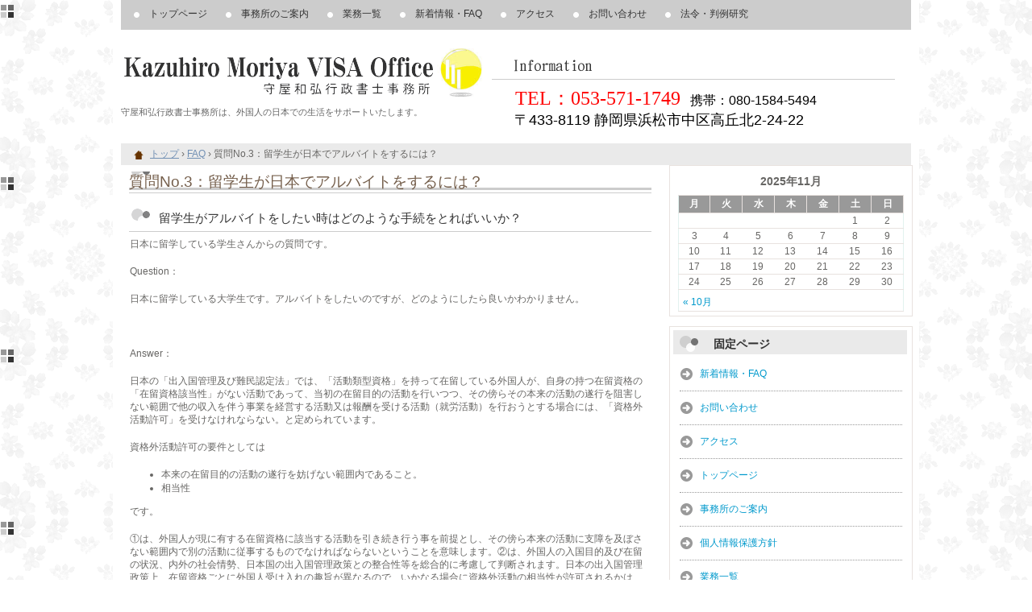

--- FILE ---
content_type: text/html; charset=UTF-8
request_url: http://moriya-gyousei.com/?faq=%E5%9C%A8%E7%95%99%E8%B3%87%E6%A0%BC%E3%83%BBvisa%E3%81%A7%E3%82%88%E3%81%8F%E3%81%82%E3%82%8B%E8%B3%AA%E5%95%8F-no3
body_size: 32607
content:
<!DOCTYPE html>
<html lang="ja">
<head>
<meta charset="UTF-8" />
<meta name="viewport" content="width=device-width, initial-scale=1" />
<title>質問No.3：留学生が日本でアルバイトをするには？ | 浜松市、豊橋市周辺、外国人、在留資格・VISA・帰化申請</title>
<link rel="stylesheet" href="http://moriya-gyousei.com/wp/wp-content/themes/hpb18T20161028170302/style.css" type="text/css" />
		<link rel="stylesheet" id="style-hpb18-css" href="http://moriya-gyousei.com/wp/wp-content/themes/hpb18T20161028170302/style-hpb.css" type="text/css" media="all" />
<!--[if lte IE 7]>
<link rel='stylesheet' href="http://moriya-gyousei.com/wp/wp-content/themes/hpb18T20161028170302/style-ie7.css" type='text/css' />
<![endif]-->
<link rel="profile" href="http://gmpg.org/xfn/11" />
<link rel="pingback" href="http://moriya-gyousei.com/wp/xmlrpc.php" />
<!--[if lt IE 9]>
<script src="http://moriya-gyousei.com/wp/wp-content/themes/hpb18T20161028170302/js/html5.js" type="text/javascript"></script>
<![endif]-->

<link rel='dns-prefetch' href='//s.w.org' />
<link rel="alternate" type="application/rss+xml" title="浜松市、豊橋市周辺、外国人、在留資格・VISA・帰化申請 &raquo; フィード" href="http://moriya-gyousei.com/?feed=rss2" />
<link rel="alternate" type="application/rss+xml" title="浜松市、豊橋市周辺、外国人、在留資格・VISA・帰化申請 &raquo; コメントフィード" href="http://moriya-gyousei.com/?feed=comments-rss2" />
<link rel="alternate" type="application/rss+xml" title="浜松市、豊橋市周辺、外国人、在留資格・VISA・帰化申請 &raquo; 質問No.3：留学生が日本でアルバイトをするには？ のコメントのフィード" href="http://moriya-gyousei.com/?feed=rss2&#038;p=589" />
		<script type="text/javascript">
			window._wpemojiSettings = {"baseUrl":"https:\/\/s.w.org\/images\/core\/emoji\/11.2.0\/72x72\/","ext":".png","svgUrl":"https:\/\/s.w.org\/images\/core\/emoji\/11.2.0\/svg\/","svgExt":".svg","source":{"concatemoji":"http:\/\/moriya-gyousei.com\/wp\/wp-includes\/js\/wp-emoji-release.min.js?ver=5.1.19"}};
			!function(e,a,t){var n,r,o,i=a.createElement("canvas"),p=i.getContext&&i.getContext("2d");function s(e,t){var a=String.fromCharCode;p.clearRect(0,0,i.width,i.height),p.fillText(a.apply(this,e),0,0);e=i.toDataURL();return p.clearRect(0,0,i.width,i.height),p.fillText(a.apply(this,t),0,0),e===i.toDataURL()}function c(e){var t=a.createElement("script");t.src=e,t.defer=t.type="text/javascript",a.getElementsByTagName("head")[0].appendChild(t)}for(o=Array("flag","emoji"),t.supports={everything:!0,everythingExceptFlag:!0},r=0;r<o.length;r++)t.supports[o[r]]=function(e){if(!p||!p.fillText)return!1;switch(p.textBaseline="top",p.font="600 32px Arial",e){case"flag":return s([55356,56826,55356,56819],[55356,56826,8203,55356,56819])?!1:!s([55356,57332,56128,56423,56128,56418,56128,56421,56128,56430,56128,56423,56128,56447],[55356,57332,8203,56128,56423,8203,56128,56418,8203,56128,56421,8203,56128,56430,8203,56128,56423,8203,56128,56447]);case"emoji":return!s([55358,56760,9792,65039],[55358,56760,8203,9792,65039])}return!1}(o[r]),t.supports.everything=t.supports.everything&&t.supports[o[r]],"flag"!==o[r]&&(t.supports.everythingExceptFlag=t.supports.everythingExceptFlag&&t.supports[o[r]]);t.supports.everythingExceptFlag=t.supports.everythingExceptFlag&&!t.supports.flag,t.DOMReady=!1,t.readyCallback=function(){t.DOMReady=!0},t.supports.everything||(n=function(){t.readyCallback()},a.addEventListener?(a.addEventListener("DOMContentLoaded",n,!1),e.addEventListener("load",n,!1)):(e.attachEvent("onload",n),a.attachEvent("onreadystatechange",function(){"complete"===a.readyState&&t.readyCallback()})),(n=t.source||{}).concatemoji?c(n.concatemoji):n.wpemoji&&n.twemoji&&(c(n.twemoji),c(n.wpemoji)))}(window,document,window._wpemojiSettings);
		</script>
		<style type="text/css">
img.wp-smiley,
img.emoji {
	display: inline !important;
	border: none !important;
	box-shadow: none !important;
	height: 1em !important;
	width: 1em !important;
	margin: 0 .07em !important;
	vertical-align: -0.1em !important;
	background: none !important;
	padding: 0 !important;
}
</style>
	<link rel='stylesheet' id='wp-block-library-css'  href='http://moriya-gyousei.com/wp/wp-includes/css/dist/block-library/style.min.css?ver=5.1.19' type='text/css' media='all' />
<link rel='stylesheet' id='hpb_social_style-css'  href='http://moriya-gyousei.com/wp/wp-content/plugins/hpbtool/hpb_social.css?ver=5.1.19' type='text/css' media='all' />
<script type='text/javascript' src='http://moriya-gyousei.com/wp/wp-includes/js/jquery/jquery.js?ver=1.12.4'></script>
<script type='text/javascript' src='http://moriya-gyousei.com/wp/wp-includes/js/jquery/jquery-migrate.min.js?ver=1.4.1'></script>
<link rel='https://api.w.org/' href='http://moriya-gyousei.com/index.php?rest_route=/' />
<link rel="EditURI" type="application/rsd+xml" title="RSD" href="http://moriya-gyousei.com/wp/xmlrpc.php?rsd" />
<link rel="wlwmanifest" type="application/wlwmanifest+xml" href="http://moriya-gyousei.com/wp/wp-includes/wlwmanifest.xml" /> 
<link rel='prev' title='質問No.2：日本企業が外国在住の外国人を雇うには？' href='http://moriya-gyousei.com/?faq=%e5%9c%a8%e7%95%99%e8%b3%87%e6%a0%bc%e3%83%bbvisa%e7%ad%89%e3%81%a7%e3%82%88%e3%81%8f%e3%81%82%e3%82%8b%e8%b3%aa%e5%95%8f-no-2' />
<link rel='next' title='質問No.4：日本人と結婚して日本に住むには？' href='http://moriya-gyousei.com/?faq=%e5%9c%a8%e7%95%99%e8%b3%87%e6%a0%bc%e3%83%bbvisa%e7%ad%89%e3%81%a7%e3%82%88%e3%81%8f%e3%81%82%e3%82%8b%e8%b3%aa%e5%95%8f-no4' />
<meta name="generator" content="WordPress 5.1.19" />
<link rel="canonical" href="http://moriya-gyousei.com/?faq=%e5%9c%a8%e7%95%99%e8%b3%87%e6%a0%bc%e3%83%bbvisa%e3%81%a7%e3%82%88%e3%81%8f%e3%81%82%e3%82%8b%e8%b3%aa%e5%95%8f-no3" />
<link rel='shortlink' href='http://moriya-gyousei.com/?p=589' />
<link rel="alternate" type="application/json+oembed" href="http://moriya-gyousei.com/index.php?rest_route=%2Foembed%2F1.0%2Fembed&#038;url=http%3A%2F%2Fmoriya-gyousei.com%2F%3Ffaq%3D%25e5%259c%25a8%25e7%2595%2599%25e8%25b3%2587%25e6%25a0%25bc%25e3%2583%25bbvisa%25e3%2581%25a7%25e3%2582%2588%25e3%2581%258f%25e3%2581%2582%25e3%2582%258b%25e8%25b3%25aa%25e5%2595%258f-no3" />
<link rel="alternate" type="text/xml+oembed" href="http://moriya-gyousei.com/index.php?rest_route=%2Foembed%2F1.0%2Fembed&#038;url=http%3A%2F%2Fmoriya-gyousei.com%2F%3Ffaq%3D%25e5%259c%25a8%25e7%2595%2599%25e8%25b3%2587%25e6%25a0%25bc%25e3%2583%25bbvisa%25e3%2581%25a7%25e3%2582%2588%25e3%2581%258f%25e3%2581%2582%25e3%2582%258b%25e8%25b3%25aa%25e5%2595%258f-no3&#038;format=xml" />
<script type="text/javascript"><!--
jQuery(document).ready(function(){
if (jQuery("[name='hpb_plugin_form']").find("[required]")[0]) {
required_param = "";
jQuery("[name='hpb_plugin_form']").find("[required]").each(function(){
	if(required_param != ""){
		required_param += ","; 
	}
	required_param += jQuery(this).attr("name");
});
inputHidden = jQuery("<input>").attr("type", "hidden").attr("name", "hpb_required").attr("value", required_param);
jQuery("[name='hpb_plugin_form']").append(inputHidden);
}});
--></script>
<meta property="og:title" content="質問No.3：留学生が日本でアルバイトをするには？ | 浜松市、豊橋市周辺、外国人、在留資格・VISA・帰化申請"/>
<meta property="og:url" content="http://moriya-gyousei.com/?faq=%e5%9c%a8%e7%95%99%e8%b3%87%e6%a0%bc%e3%83%bbvisa%e3%81%a7%e3%82%88%e3%81%8f%e3%81%82%e3%82%8b%e8%b3%aa%e5%95%8f-no3"/>
<meta property="og:image" content="http://moriya-gyousei.com/wp/wp-content/uploads/2016/11/4556cb303bff0f2220a6d615164c921e.jpg"/>
<meta property="og:description" content="留学生がアルバイトをしたい時はどのような手続をとればいいか？ 日本に留学している学生さんからの質問です。 Question： 日本に留学している大学生です。アルバイトをしたいのですが、どのようにしたら良いかわかりません。 [&hellip;]"/>
<meta property="og:site_name" content="浜松市、豊橋市周辺、外国人、在留資格・VISA・帰化申請"/>
<meta property="og:type" content="article"/>
<script>
  (function(i,s,o,g,r,a,m){i['GoogleAnalyticsObject']=r;i[r]=i[r]||function(){
  (i[r].q=i[r].q||[]).push(arguments)},i[r].l=1*new Date();a=s.createElement(o),
  m=s.getElementsByTagName(o)[0];a.async=1;a.src=g;m.parentNode.insertBefore(a,m)
  })(window,document,'script','//www.google-analytics.com/analytics.js','ga');

  ga('create', 'UA-86858614-1', 'auto');
  ga('send', 'pageview');

</script>
<link rel="icon" href="http://moriya-gyousei.com/wp/wp-content/uploads/2016/11/cropped-4556cb303bff0f2220a6d615164c921e-32x32.jpg" sizes="32x32" />
<link rel="icon" href="http://moriya-gyousei.com/wp/wp-content/uploads/2016/11/cropped-4556cb303bff0f2220a6d615164c921e-192x192.jpg" sizes="192x192" />
<link rel="apple-touch-icon-precomposed" href="http://moriya-gyousei.com/wp/wp-content/uploads/2016/11/cropped-4556cb303bff0f2220a6d615164c921e-180x180.jpg" />
<meta name="msapplication-TileImage" content="http://moriya-gyousei.com/wp/wp-content/uploads/2016/11/cropped-4556cb303bff0f2220a6d615164c921e-270x270.jpg" />
<!-- hpb SEO - start -->
<meta name="description" content="浜松市・豊橋市周辺の外国人、在留資格・VISA・帰化申請のことなら、守屋和弘行政書士事務所におまかせください。「日本を外国人の住みやすい環境に！」当事務所は、外国人の日本での生活をサポートいたします。日本でアルバイトをするにはどうしたら良いですか。" />
<meta name="keywords" content="浜松市,豊橋市,外国人,在留資格,VISA,帰化申請,資格外活動許可,留学生" />
<!-- hpb SEO - end   -->
</head>

<body id="hpb-wp-18-14-01" class="faq-template-default single single-faq postid-589">
<div id="page" class="hfeed site">
		<header id="masthead" class="site-header" role="banner">
		<div id="masthead-inner">
			<div class="site-branding">
				<h1 class="site-title"><a href="http://moriya-gyousei.com/" title="浜松市、豊橋市周辺、外国人、在留資格・VISA・帰化申請" id="hpb-site-title" rel="home">浜松市、豊橋市周辺、外国人、在留資格・VISA・帰化申請</a></h1>
				<h2 id="hpb-site-desc" class="site-description">守屋和弘行政書士事務所は、外国人の日本での生活をサポートいたします。</h2>
			</div>

			<div id="hpb-header-extra1">
      <p class="tel"><font SIZE="5" COLOR="#ff0000" FACE="AR P明朝体U"><span>TEL：053</span>-571-1749</font>　<font COLOR="#000000" SIZE="3">携帯：080-1584-5494</font></p>
      <p class="address"><font SIZE="4" COLOR="#000000">〒433-8119 静岡県浜松市中区高丘北2-24-22</font></p>
    </div>
			
			<nav id="site-navigation" class="navigation-main" role="navigation">
				<h1 class="menu-toggle">メニュー</h1>
				<div class="screen-reader-text skip-link"><a href="#content" title="コンテンツへスキップ">コンテンツへスキップ</a></div>
				<ul id="menu-mainnav" class="menu"><li id="menu-item-811" class="menu-item menu-item-type-post_type menu-item-object-page menu-item-home menu-item-811"><a href="http://moriya-gyousei.com/">トップページ</a></li>
<li id="menu-item-812" class="menu-item menu-item-type-post_type menu-item-object-page menu-item-812"><a href="http://moriya-gyousei.com/?page_id=354">事務所のご案内</a></li>
<li id="menu-item-813" class="menu-item menu-item-type-post_type menu-item-object-page menu-item-has-children menu-item-813"><a href="http://moriya-gyousei.com/?page_id=365">業務一覧</a>
<ul class="sub-menu">
	<li id="menu-item-814" class="menu-item menu-item-type-post_type menu-item-object-page menu-item-814"><a href="http://moriya-gyousei.com/?page_id=375">入管業務（外国人ビザ関係業務）</a></li>
	<li id="menu-item-815" class="menu-item menu-item-type-post_type menu-item-object-page menu-item-815"><a href="http://moriya-gyousei.com/?page_id=777">主な取扱い在留資格</a></li>
	<li id="menu-item-816" class="menu-item menu-item-type-post_type menu-item-object-page menu-item-816"><a href="http://moriya-gyousei.com/?page_id=377">医療・福祉関係</a></li>
	<li id="menu-item-817" class="menu-item menu-item-type-post_type menu-item-object-page menu-item-817"><a href="http://moriya-gyousei.com/?page_id=376">相続・遺言</a></li>
	<li id="menu-item-818" class="menu-item menu-item-type-post_type menu-item-object-page menu-item-818"><a href="http://moriya-gyousei.com/?page_id=378">宅建業・建設業</a></li>
	<li id="menu-item-819" class="menu-item menu-item-type-post_type menu-item-object-page menu-item-819"><a href="http://moriya-gyousei.com/?page_id=379">法人設立</a></li>
</ul>
</li>
<li id="menu-item-820" class="menu-item menu-item-type-post_type menu-item-object-page menu-item-820"><a href="http://moriya-gyousei.com/?page_id=9">新着情報・FAQ</a></li>
<li id="menu-item-821" class="menu-item menu-item-type-post_type menu-item-object-page menu-item-821"><a href="http://moriya-gyousei.com/?page_id=12">アクセス</a></li>
<li id="menu-item-822" class="menu-item menu-item-type-post_type menu-item-object-page menu-item-822"><a href="http://moriya-gyousei.com/?page_id=11">お問い合わせ</a></li>
<li id="menu-item-823" class="menu-item menu-item-type-post_type menu-item-object-page menu-item-823"><a href="http://moriya-gyousei.com/?page_id=678">法令・判例研究</a></li>
</ul>			</nav><!-- #site-navigation -->

					</div><!-- #masthead-inner -->

		
<!-- breadcrumb list -->
<div id="breadcrumb-list">
	<div itemscope itemtype="http://data-vocabulary.org/Breadcrumb">
		<a href="http://moriya-gyousei.com" itemprop="url"><span itemprop="title">トップ</span></a>
	</div>
	<div>&rsaquo;</div>

						<div itemscope itemtype="http://data-vocabulary.org/Breadcrumb">        
 				<a href="http://moriya-gyousei.com/?post_type=faq" itemprop="url"><span itemprop="title">FAQ</span></a>
			</div>
			<div>&rsaquo;</div>
							<div>質問No.3：留学生が日本でアルバイトをするには？</div>
			</div>
<!-- breadcrumb list end -->	</header><!-- #masthead -->

	<div id="main" class="site-main">

	<div id="primary" class="content-area">
		<div id="content" class="site-content" role="main">

		
			
<article id="post-589" class="post-589 faq type-faq status-publish has-post-thumbnail hentry faqcat-visa">
	<header class="entry-header">
		<h1 class="entry-title">質問No.3：留学生が日本でアルバイトをするには？</h1>
	</header><!-- .entry-header -->

	<div class="entry-content">
		<h3>留学生がアルバイトをしたい時はどのような手続をとればいいか？</h3>
<p>日本に留学している学生さんからの質問です。</p>
<p>Question：</p>
<p>日本に留学している大学生です。アルバイトをしたいのですが、どのようにしたら良いかわかりません。</p>
<p>&nbsp;</p>
<p>Answer：</p>
<p>日本の「出入国管理及び難民認定法」では、「活動類型資格」を持って在留している外国人が、自身の持つ在留資格の「在留資格該当性」がない活動であって、当初の在留目的の活動を行いつつ、その傍らその本来の活動の遂行を阻害しない範囲で他の収入を伴う事業を経営する活動又は報酬を受ける活動（就労活動）を行おうとする場合には、「資格外活動許可」を受けなけれならない。と定められています。</p>
<p>資格外活動許可の要件としては</p>
<ul>
<li>本来の在留目的の活動の遂行を妨げない範囲内であること。</li>
<li>相当性</li>
</ul>
<p>です。</p>
<p>①は、外国人が現に有する在留資格に該当する活動を引き続き行う事を前提とし、その傍ら本来の活動に支障を及ぼさない範囲内で別の活動に従事するものでなければならないということを意味します。②は、外国人の入国目的及び在留の状況、内外の社会情勢、日本国の出入国管理政策との整合性等を総合的に考慮して判断されます。日本の出入国管理政策上、在留資格ごとに外国人受け入れの趣旨が異なるので、いかなる場合に資格外活動の相当性が許可されるかは、在留資格ごとに異なることになります。日本国は一定の技術・知識を要しない「単純労働」の活動に従事しようとする外国人を受け入れない政策をとっているため、資格外活動許可申請の内容が「単純労働」である時は、それが本来の在留目的の遂行を妨げない範囲内の活動であったとしても、原則として許可されません。</p>
<p>しかし、留学生のアルバイト活動については、留学生の本国と日本の所得格差の存在等の事情や、日本では学生が学業に支障をきたさない範囲でアルバイトをすることがほぼ社会通念上認められている社会背景から、単純労働であっても、一定の条件下で「相当性」が認められ、包括的に許可される扱いになっています。</p>
<p>ですから、留学生や、「留学」等の在留資格をもって在留する外国人が、学費その他の経費を補う目的でアルバイトを行う場合は、管轄の入国管理局へ資格外活動許可申請を行い、資格外活動許可証を取得することで、所定の範囲内でのアルバイトが許可されます。</p>
<div class="hpb_social"><div><a href="https://twitter.com/share" class="twitter-share-button" data-lang="ja" data-count="none">ツイート</a><script>!function(d,s,id){var js,fjs=d.getElementsByTagName(s)[0];if(!d.getElementById(id)){js=d.createElement(s);js.id=id;js.src="//platform.twitter.com/widgets.js";fjs.parentNode.insertBefore(js,fjs);}}(document,"script","twitter-wjs");</script></div>
<div id="fb-root"></div>
<script>(function(d, s, id) {
  var js, fjs = d.getElementsByTagName(s)[0];
  if (d.getElementById(id)) return;
  js = d.createElement(s); js.id = id;
  js.src = "//connect.facebook.net/ja_JP/all.js#xfbml=1";
  fjs.parentNode.insertBefore(js, fjs);
}(document, 'script', 'facebook-jssdk'));</script>
<div class="fb-like" data-send="false" data-layout="button_count" data-width="120" data-show-faces="false"></div>
<div><a href="http://line.me/R/msg/text/?%E8%B3%AA%E5%95%8FNo.3%EF%BC%9A%E7%95%99%E5%AD%A6%E7%94%9F%E3%81%8C%E6%97%A5%E6%9C%AC%E3%81%A7%E3%82%A2%E3%83%AB%E3%83%90%E3%82%A4%E3%83%88%E3%82%92%E3%81%99%E3%82%8B%E3%81%AB%E3%81%AF%EF%BC%9F%0D%0Ahttp%3A%2F%2Fmoriya-gyousei.com%2F%3Ffaq%3D%25e5%259c%25a8%25e7%2595%2599%25e8%25b3%2587%25e6%25a0%25bc%25e3%2583%25bbvisa%25e3%2581%25a7%25e3%2582%2588%25e3%2581%258f%25e3%2581%2582%25e3%2582%258b%25e8%25b3%25aa%25e5%2595%258f-no3" class="send-by-line-button" target="blank"><img src="http://moriya-gyousei.com/wp/wp-content/plugins/hpbtool/image/social_button/linebutton_small.png" width="20" height="20" alt="LINEで送る" style="border:none; width:20px !important; height:20px !important;"></a></div>
</div>
			</div><!-- .entry-content -->

	<footer class="entry-meta">
			<span class="date">2016年11月8日</span>

	
						<span class="sep"> | </span>
		<span class="cat-links">
			カテゴリー : <a href="http://moriya-gyousei.com/?faqcat=%e5%9c%a8%e7%95%99%e8%b3%87%e6%a0%bc%e3%83%bbvisa%e7%ad%89%e3%81%a7%e3%82%88%e3%81%8f%e3%81%82%e3%82%8b%e8%b3%aa%e5%95%8f" rel="tag">在留資格・VISA等でよくある質問</a>		</span>
		
		
	

				<span class="sep"> | </span>
		<span class="comments-link"><a href="http://moriya-gyousei.com/?faq=%e5%9c%a8%e7%95%99%e8%b3%87%e6%a0%bc%e3%83%bbvisa%e3%81%a7%e3%82%88%e3%81%8f%e3%81%82%e3%82%8b%e8%b3%aa%e5%95%8f-no3#respond">コメントをどうぞ</a></span>
		
			</footer><!-- .entry-meta -->
</article><!-- #post-## -->

				<nav role="navigation" id="nav-below" class="navigation-post">
		<h1 class="screen-reader-text">投稿ナビゲーション</h1>

	
		<div class="nav-previous"><a href="http://moriya-gyousei.com/?faq=%e5%9c%a8%e7%95%99%e8%b3%87%e6%a0%bc%e3%83%bbvisa%e7%ad%89%e3%81%a7%e3%82%88%e3%81%8f%e3%81%82%e3%82%8b%e8%b3%aa%e5%95%8f-no-2" rel="prev"><span class="meta-nav">&larr;</span> 質問No.2：日本企業が外国在住の外国人を雇うには？</a></div>		<div class="nav-next"><a href="http://moriya-gyousei.com/?faq=%e5%9c%a8%e7%95%99%e8%b3%87%e6%a0%bc%e3%83%bbvisa%e7%ad%89%e3%81%a7%e3%82%88%e3%81%8f%e3%81%82%e3%82%8b%e8%b3%aa%e5%95%8f-no4" rel="next">質問No.4：日本人と結婚して日本に住むには？ <span class="meta-nav">&rarr;</span></a></div>
	
	</nav><!-- #nav-below -->
	
			
	<div id="comments" class="comments-area">

	
	
	
		<div id="respond" class="comment-respond">
		<h3 id="reply-title" class="comment-reply-title">コメントを残す <small><a rel="nofollow" id="cancel-comment-reply-link" href="/?faq=%E5%9C%A8%E7%95%99%E8%B3%87%E6%A0%BC%E3%83%BBvisa%E3%81%A7%E3%82%88%E3%81%8F%E3%81%82%E3%82%8B%E8%B3%AA%E5%95%8F-no3#respond" style="display:none;">コメントをキャンセル</a></small></h3>			<form action="http://moriya-gyousei.com/wp/wp-comments-post.php" method="post" id="commentform" class="comment-form">
				<p class="comment-notes"><span id="email-notes">メールアドレスが公開されることはありません。</span> <span class="required">*</span> が付いている欄は必須項目です</p><p class="comment-form-comment"><label for="comment">コメント</label> <textarea id="comment" name="comment" cols="45" rows="8" maxlength="65525" required="required"></textarea></p><p class="comment-form-author"><label for="author">名前 <span class="required">*</span></label> <input id="author" name="author" type="text" value="" size="30" maxlength="245" required='required' /></p>
<p class="comment-form-email"><label for="email">メール <span class="required">*</span></label> <input id="email" name="email" type="text" value="" size="30" maxlength="100" aria-describedby="email-notes" required='required' /></p>
<p class="comment-form-url"><label for="url">サイト</label> <input id="url" name="url" type="text" value="" size="30" maxlength="200" /></p>
<p class="comment-form-cookies-consent"><input id="wp-comment-cookies-consent" name="wp-comment-cookies-consent" type="checkbox" value="yes" /><label for="wp-comment-cookies-consent">次回のコメントで使用するためブラウザーに自分の名前、メールアドレス、サイトを保存する。</label></p>
<p class="form-submit"><input name="submit" type="submit" id="submit" class="submit" value="コメントを送信" /> <input type='hidden' name='comment_post_ID' value='589' id='comment_post_ID' />
<input type='hidden' name='comment_parent' id='comment_parent' value='0' />
</p>			</form>
			</div><!-- #respond -->
	
</div><!-- #comments -->

		
		</div><!-- #content -->
	</div><!-- #primary -->

	<div id="sidebar-1">
		<div id="hpb-sidebar-extra"></div>
		<div id="secondary" class="widget-area" role="complementary">
						<aside id="calendar-2" class="widget widget_calendar"><div id="calendar_wrap" class="calendar_wrap"><table id="wp-calendar">
	<caption>2025年11月</caption>
	<thead>
	<tr>
		<th scope="col" title="月曜日">月</th>
		<th scope="col" title="火曜日">火</th>
		<th scope="col" title="水曜日">水</th>
		<th scope="col" title="木曜日">木</th>
		<th scope="col" title="金曜日">金</th>
		<th scope="col" title="土曜日">土</th>
		<th scope="col" title="日曜日">日</th>
	</tr>
	</thead>

	<tfoot>
	<tr>
		<td colspan="3" id="prev"><a href="http://moriya-gyousei.com/?m=201710">&laquo; 10月</a></td>
		<td class="pad">&nbsp;</td>
		<td colspan="3" id="next" class="pad">&nbsp;</td>
	</tr>
	</tfoot>

	<tbody>
	<tr>
		<td colspan="5" class="pad">&nbsp;</td><td>1</td><td>2</td>
	</tr>
	<tr>
		<td>3</td><td>4</td><td>5</td><td>6</td><td>7</td><td>8</td><td>9</td>
	</tr>
	<tr>
		<td>10</td><td>11</td><td>12</td><td>13</td><td>14</td><td>15</td><td>16</td>
	</tr>
	<tr>
		<td>17</td><td>18</td><td>19</td><td>20</td><td>21</td><td>22</td><td id="today">23</td>
	</tr>
	<tr>
		<td>24</td><td>25</td><td>26</td><td>27</td><td>28</td><td>29</td><td>30</td>
	</tr>
	</tbody>
	</table></div></aside><aside id="pages-2" class="widget widget_pages"><h1 class="widget-title">固定ページ</h1>		<ul>
			<li class="page_item page-item-9"><a href="http://moriya-gyousei.com/?page_id=9">新着情報・FAQ</a></li>
<li class="page_item page-item-11"><a href="http://moriya-gyousei.com/?page_id=11">お問い合わせ</a></li>
<li class="page_item page-item-12"><a href="http://moriya-gyousei.com/?page_id=12">アクセス</a></li>
<li class="page_item page-item-308"><a href="http://moriya-gyousei.com/">トップページ</a></li>
<li class="page_item page-item-354"><a href="http://moriya-gyousei.com/?page_id=354">事務所のご案内</a></li>
<li class="page_item page-item-362"><a href="http://moriya-gyousei.com/?page_id=362">個人情報保護方針</a></li>
<li class="page_item page-item-365"><a href="http://moriya-gyousei.com/?page_id=365">業務一覧</a></li>
<li class="page_item page-item-375"><a href="http://moriya-gyousei.com/?page_id=375">入管業務（外国人ビザ関係）</a></li>
<li class="page_item page-item-376"><a href="http://moriya-gyousei.com/?page_id=376">相続・遺言</a></li>
<li class="page_item page-item-377"><a href="http://moriya-gyousei.com/?page_id=377">医療・福祉関係</a></li>
<li class="page_item page-item-378"><a href="http://moriya-gyousei.com/?page_id=378">宅建業・建設業</a></li>
<li class="page_item page-item-379"><a href="http://moriya-gyousei.com/?page_id=379">法人設立</a></li>
<li class="page_item page-item-678"><a href="http://moriya-gyousei.com/?page_id=678">法令・判例研究</a></li>
<li class="page_item page-item-777"><a href="http://moriya-gyousei.com/?page_id=777">主な取扱い在留資格</a></li>
		</ul>
			</aside><aside id="search-2" class="widget widget_search">	<form method="get" id="searchform" class="searchform" action="http://moriya-gyousei.com/" role="search">
		<label for="s" class="screen-reader-text">検索</label>
		<input type="search" class="field" name="s" value="" id="s" placeholder="検索 &hellip;" />
		<input type="submit" class="submit" id="searchsubmit" value="検索" />
	</form>
</aside><aside id="hpb-recent-post-4" class="widget widget_hpb_recent_post"><h1 class="widget-title">新着情報</h1>		<ul>
							<li>
					<a href="http://moriya-gyousei.com/?news=%e5%a4%96%e5%9b%bd%e4%ba%ba%e3%81%ae%e9%9b%87%e7%94%a8%e3%81%af%e8%a1%8c%e6%94%bf%e6%9b%b8%e5%a3%ab%e3%81%ab%e3%81%8a%e4%bb%bb%e3%81%9b%e3%81%8f%e3%81%a0%e3%81%95%e3%81%84%ef%bc%81">外国人の雇用は行政書士にお任せください！</a>
													</li>
							<li>
					<a href="http://moriya-gyousei.com/?news=%e6%94%be%e8%aa%b2%e5%be%8c%e7%ad%89%e3%83%87%e3%82%a4%e3%82%b5%e3%83%bc%e3%83%93%e3%82%b9%e9%81%8b%e5%96%b6%e5%8e%b3%e6%a0%bc%e5%8c%96%e3%81%ab%e3%81%a4%e3%81%84%e3%81%a6">放課後等デイサービス運営厳格化について</a>
													</li>
							<li>
					<a href="http://moriya-gyousei.com/?news=%e7%ac%ac%ef%bc%91%ef%bc%93%e5%9b%9e%e6%b5%9c%e6%9d%be%e5%be%97%e3%81%99%e3%82%8b%e8%a1%97%e3%81%ae%e3%82%bc%e3%83%9f%e3%83%8a%e3%83%bc%e3%83%ab%e3%80%80%e7%84%a1%e6%96%99%ef%bc%81%ef%bc%81">第１３回浜松得する街のゼミナール　無料！！</a>
													</li>
							<li>
					<a href="http://moriya-gyousei.com/?news=%e4%b8%89%e4%bc%9a%e7%84%a1%e6%96%99%e7%9b%b8%e8%ab%87%e4%bc%9a%e3%80%80%e3%83%97%e3%83%ac%e8%91%89%e3%82%a6%e3%82%a9%e3%83%bc%e3%82%af%e6%b5%9c%e5%8c%97">三会無料相談会　プレ葉ウォーク浜北</a>
													</li>
							<li>
					<a href="http://moriya-gyousei.com/?news=%e8%a1%8c%e6%94%bf%e6%9b%b8%e5%a3%ab%e4%bc%9a%e3%80%80%e8%a5%bf%e9%81%a0%e6%94%af%e9%83%a8%e6%b3%95%e5%8b%99%e5%9b%bd%e9%9a%9b%e5%a7%94%e5%93%a1%e4%bc%9a%e5%90%88%e5%90%8c%e8%ac%9b%e7%bf%92%e4%bc%9a">行政書士会　西遠支部法務国際委員会合同講習会</a>
													</li>
							<li>
					<a href="http://moriya-gyousei.com/?news=%e6%b5%9c%e6%9d%be%e5%9b%bd%e9%9a%9b%e4%ba%a4%e6%b5%81%e5%8d%94%e4%bc%9a%ef%bc%88hice%ef%bc%89%e4%b8%bb%e5%82%ac%e3%80%80%e5%a4%96%e5%9b%bd%e4%ba%ba%e7%84%a1%e6%96%99%e7%9b%b8%e8%ab%87%e4%bc%9a">浜松国際交流協会（HICE）主催　外国人無料相談会に出席しました。</a>
													</li>
							<li>
					<a href="http://moriya-gyousei.com/?faq=%e8%b3%aa%e5%95%8fno-7%ef%bc%9a%e6%97%a5%e6%9c%ac%e3%81%a7%e5%83%8d%e3%81%84%e3%81%a6%e3%82%82%e8%89%af%e3%81%84%e3%81%a8%e3%81%84%e3%81%86%e8%a8%bc%e6%98%8e%e3%82%92%e3%81%99%e3%82%8b%e3%81%ab">質問No.7：日本で働いても良いという証明をするには？</a>
													</li>
							<li>
					<a href="http://moriya-gyousei.com/?faq=%e8%b3%aa%e5%95%8fno-6%ef%bc%9a%e6%97%a5%e6%9c%ac%e3%81%ae%e5%86%8d%e5%a9%9a%e7%a6%81%e6%ad%a2%e6%9c%9f%e9%96%93%e3%81%ab%e4%b8%ad%e5%9b%bd%e3%81%a7%e7%b5%90%e5%a9%9a%e3%80%82%e3%81%93%e3%82%8c">質問No.6：日本の再婚禁止期間に中国で結婚。これって無効？</a>
													</li>
							<li>
					<a href="http://moriya-gyousei.com/?faq=%e8%b3%aa%e5%95%8fno-5%e3%80%80%e9%87%8d%e5%9b%bd%e7%b1%8d%e3%81%ae%e5%af%be%e5%87%a6%e6%96%b9%e6%b3%95%e3%81%af%ef%bc%9f">質問No.5：重国籍の対処方法は？</a>
													</li>
							<li>
					<a href="http://moriya-gyousei.com/?faq=%e5%9c%a8%e7%95%99%e8%b3%87%e6%a0%bc%e3%83%bbvisa%e7%ad%89%e3%81%a7%e3%82%88%e3%81%8f%e3%81%82%e3%82%8b%e8%b3%aa%e5%95%8f-no4">質問No.4：日本人と結婚して日本に住むには？</a>
													</li>
					</ul>
		</aside>
			
		</div><!-- #secondary -->
	</div><!-- #sidebar-1 -->
	</div><!-- #main -->

	<footer id="colophon" class="site-footer" role="contentinfo">
		<nav id="site-sub-navigation" class="navigation-main" role="navigation">
			<h1 class="menu-toggle">サブメニュー</h1>
			<ul id="menu-subnav" class="menu"><li id="menu-item-824" class="menu-item menu-item-type-post_type menu-item-object-page menu-item-824"><a href="http://moriya-gyousei.com/?page_id=362">個人情報保護方針</a></li>
</ul>		</nav><!-- #site-navigation -->
				<div id="hpb-footer-main">
    <p><small class="hpb-copyright">Copyright c 守屋和弘行政書士事務所, All rights reserved.</small></p>
  </div>
		<div class="site-info">
					</div><!-- .site-info -->
	</footer><!-- #colophon -->
</div><!-- #page -->

	<script type="text/javascript"><!--
	var _JustAnalyticsConfig = {
	'siteid': '54906',
	'domain': 'moriya-gyousei.com','path': '/'};// --></script>
	<script type="text/javascript" src="http://tracker.kantan-access.com/js/ja.js"></script><noscript><img width="1" height="1" alt="" src="http://tracker.kantan-access.com/jana_tracker/track4ns.gif?sid=&t=&p=%2Findex.php&cs=UTF-8"></noscript>
<script type='text/javascript' src='http://moriya-gyousei.com/wp/wp-content/themes/hpb18T20161028170302/js/navigation.js?ver=20120206'></script>
<script type='text/javascript' src='http://moriya-gyousei.com/wp/wp-content/themes/hpb18T20161028170302/js/skip-link-focus-fix.js?ver=20130115'></script>
<script type='text/javascript' src='http://moriya-gyousei.com/wp/wp-includes/js/comment-reply.min.js?ver=5.1.19'></script>
<script type='text/javascript' src='http://moriya-gyousei.com/wp/wp-includes/js/wp-embed.min.js?ver=5.1.19'></script>

</body>
</html>

--- FILE ---
content_type: text/css
request_url: http://moriya-gyousei.com/wp/wp-content/themes/hpb18T20161028170302/style.css
body_size: 60109
content:
/*
Theme Name: kazu7
Author: Homepage Builder
Author URI: http://www.justsystems.com/jp/links/hpb/creator.html?p=hpb18_wp_hpbdash
Description: このテーマは「JustSystems Homepage Builder Version 18.0.13.0 for Windows」によって作成されました。サイト名は「kazu7」、サイトの公開日時は「2020年03月19日15:36」です。
License: 
License URI: license.txt
*/

/* for IE8, IE7, IE6 */
article,
aside,
details,
figcaption,
figure,
footer,
header,
hgroup,
menu,
nav,
section{
	display: block;
}

body{
	margin: 0;
	padding: 0;
	text-align: left;
	font-size: 75%;
	font-family: 'メイリオ' ,Meiryo, 'ヒラギノ角ゴ Pro W3' , 'Hiragino Kaku Gothic Pro' , 'ＭＳ Ｐゴシック' , 'Osaka' ,sans-serif;
	color: #676664; /* 標準文字色 */
	background-color: #ffffff;
	background-image : url(img/bg_hpb-container.png);
	min-width: 1000px;
}

img{
	border-top: 0;
	border-right: 0;
	border-bottom: 0;
	border-left: 0;
}

/*--------------------------------------------------------
  レイアウト設定
--------------------------------------------------------*/
#hpb-container{
	background-color: #ffffff;
	background-position: top left;
	width: 1000px;
	margin-left: auto;
	margin-right: auto;
}


#hpb-grobal-header{
	width: 1000px;
	height: 195px;
	max-height: 195px;
	margin-right: auto;
	margin-left: auto;
	padding-bottom: 10px;
	position: relative;
}

.home #hpb-grobal-header{
	height: 155px;
	max-height: 155px;
}

#hpb-grobal-header:after{
	content: ".";
	clear: both;
	height: 0;
	display: block;
	visibility: hidden;
}

#hpb-inner{
	width: 980px;
	padding-left: 10px;
	padding-right: 10px;
	margin-top: 0;
	margin-left: auto;
	margin-right: auto;
	margin-bottom: 0;
	position: relative;
	padding-top: 0px;
}

#hpb-inner:after{
	content: ".";
	clear: both;
	height: 0;
	display: block;
	visibility: hidden;
}

#hpb-content{
	width: 650px;
	margin-top: 0;
	margin-left: auto;
	margin-right: auto;
	margin-bottom: 0;
	position: relative;
	padding-top: 0px;
	padding-left: 10px;
	padding-right: 10px;
	padding-bottom: 90px;
	float: left;
	background-color: #ffffff;
}
.home #hpb-content{
	background-color: transparent;
	border-top: none;
	border-right: none;
	border-bottom: none;
	border-left: none;
	margin-top: 340px;
}

.home #hpb-title{
	margin-top: 0;
	margin-left: -20px;
	margin-right: -10px;
	padding-left: 0;
	padding-right: 0;
	clear: both;
	width: 1000px;
	height: 320px;
	position: absolute;
	top: -340px;
}
.home #hpb-title h2{
	background-position: left top;
	background-repeat: no-repeat;
	height: 100%;
	border-bottom: none;
	box-shadow: none;
	margin-bottom: 0;
	margin-top: 0;
}

#hpb-main{
	width: 648px;
	text-align: left;
}

.home #hpb-main{
	padding-top: 22px;
}

aside{
	width: 300px;
	float: right;
}
#ie6 aside{
	margin-top: 0;
}
.home aside{
	margin-top: 338px;
}
#ie6 .home aside{
	margin-top: 442px;
}
/* フッター */
#hpb-global-footer{
	width: 1000px;
	height: 60px;
	margin-left: auto;
	margin-right: auto;
	margin-top: 20px;
	padding-top: 10px;
	padding-bottom: 10px;
	clear: both;
	background-image : url(img/bg_footer_girly-1.png);
	background-repeat: repeat-x;
	background-color: #e1e1e1;
}


#hpb-main-nav{
	clear: both;
	width: 980px;
	background-color: #cccccc;
	position: absolute;
	z-index: 100;
	top: 0;
	left:0;
	margin-left: 10px;
	margin-right: 10px;
}

#page-content blockquote{
	border-radius: 13px;
	background-color: #f7f7f7;
	background-image : url(img/bg_blockquote_01.png),url(img/bg_blockquote_02.png);
    background-position: left top, right bottom;
	background-repeat: no-repeat, no-repeat;
	padding-top: 20px;
	padding-left: 60px;
	padding-right: 60px;
	padding-bottom: 20px;
	margin-top: 0;
	margin-left: 0;
	margin-left: 0;
	margin-right: 0;
}

/*--------------------------------------------------------
  デザイン設定
--------------------------------------------------------*/

/* 背景設定 */

/* コンテンツ配置領域 */
.home #hpb-main div{
	/*
	background-color: #ffffff;
	border-top-style: solid;
	border-top-width: 1px;
	border-top-color: #d9d9d9;
	border-right-style: solid;
	border-right-width: 1px;
	border-right-color: #d9d9d9;
	border-bottom-style: solid;
	border-bottom-width: 1px;
	border-bottom-color: #d9d9d9;
	border-left-style: solid;
	border-left-width: 1px;
	border-left-color: #d9d9d9;
	padding-top: 10px;
	padding-right: 10px;
	padding-bottom: 10px;
	padding-left: 10px;
		*/
	margin-bottom: 10px;
}

/* ナビゲーション */
#hpb-main-nav ul{
	display: block;
	min-height: 35px;
	margin-top: 0;
	margin-right: 0;
	margin-bottom: 0;
	margin-left: 0;
	padding-top: 0;
	padding-right: 15px;
	padding-left: 15px;
	padding-bottom: 0px;
	list-style-type: none;
	text-align: left;
	background-repeat: no-repeat;
}


#ie6 #hpb-main-nav ul{
	height: auto !important;  
	height: 35px;
}

#hpb-main-nav li{
	margin-right: 22px;
	float: left;
	z-index: 100;
}
#ie6 #hpb-main-nav li,
#ie7 #hpb-main-nav li{
	position: relative;
	margin-right: 20px;
}

#hpb-main-nav ul .sub-menu{
	display: none;
	background-color: #ddd;
	border-radius: 3px;
	position: absolute;
	margin-top: 35px;
	margin-left: 0;
	z-index: 200;
	height: auto;
	background-image: none;
	padding-top: 0px;
	padding-right: 0;
	padding-bottom: 0px;
	padding-left: 0px;
}
#hpb-main-nav ul .sub-menu ul{
	margin-top: 0;
	padding: 0;
}

#ie6 #hpb-main-nav ul .sub-menu,
#ie7 #hpb-main-nav ul .sub-menu{
	left: 0;
	position: absolute;
}
#ie6 #hpb-main-nav ul .sub-menu a,
#ie7 #hpb-main-nav ul .sub-menu a{
	width: 10em;
}
#hpb-main-nav ul .sub-menu li a{
	background-image: none;
	display: block;
	height: auto;
	padding-bottom: 8px;
	line-height: 2.5;
	border-bottom-style: none;
}
#hpb-main-nav ul .sub-menu li a:hover{
	color:#ffffff;
}

#hpb-main-nav ul li:hover .sub-menu{
	display: block;
}

#hpb-main-nav ul ul li{
	float: none;
	border-radius: 3px;
}

#hpb-main-nav ul ul a{
	float: none;
	border-top: none;
	border-right: none;
	border-bottom: none;
	border-left: none;

}

#hpb-main-nav li a{
	background-image: url(img/bg_hpb-main-nav-li.png);
	background-repeat: no-repeat;
	background-position: 0 1em;
	display: block;
	float: left;
	padding-left: 20px;
	padding-top:3px;
	padding-bottom:3px;
	font-size: 12px;
	line-height: 25px;
}

#hpb-main-nav a:link,
#hpb-main-nav a:visited{
	color: #333333;
	font-weight: normal;
	text-decoration: none;
}
#hpb-main-nav a:hover,
#hpb-main-nav a:active{
	color: #333333;
	text-decoration: underline;
}

/* ヘッダー内パーツ */
#hpb-header-extra1{
	background-image:url(img/bg_hpb-header-extra1.png);
	background-repeat: no-repeat;
	color: #666666;
	width: 520px;
	height: 45px;
	margin-top: 70px;
	margin-right: 10px;
	margin-bottom: 20px;
	margin-left: 0;
	padding-top: 30px;
	padding-right: 0;
	padding-bottom: 0;
	padding-left: 0;
	float: right;
	text-align: left;
}
.home #hpb-header-extra1{
	margin-bottom: 0;
}
#hpb-header-extra1 p{
	margin-bottom: 0;
}

#hpb-header-extra1 p.tel span{
	/* 電話番号の「TEL」文字設定 */
	background-repeat: no-repeat;
	padding-left: 28px;

}

#hpb-header-extra1 p.address{
	/* 住所文字設定 */
	display: block;
	margin-top: 0;
	margin-right: 0;
	margin-bottom: 0;
	margin-left: 28px;
	padding-top: 0;
	padding-right: 0;
	padding-bottom: 0;
	padding-left: 0;
	line-height: 1.2;
	text-align: left;
	font-size: 1em;
}

/* パンくずリスト　*/
div#hpb-breadcrumb-list{
	background-color: #eaeaea;
	width: 980px;
	position: absolute;
	bottom: 0px;
	left:0;
	padding-top: 5px;
	padding-bottom: 5px;
	margin-left: 10px;
	margin-right: 10px;
}
#hpb-breadcrumb-list div{
	display: inline;
}
#hpb-breadcrumb-list div:first-child{
	background: url(img/bg_hpb-breadcrumb-list.png);
	background-repeat: no-repeat;
	background-position: 16px 0.2em;
	padding-left: 36px;
}
#hpb-breadcrumb-list a:link,
#hpb-breadcrumb-list a:visited{
	color: #7290b4;
	text-decoration: underline;
}


#page-content h2{
	background-color: #cccccc;
	background-image: url(img/page-content-h2.png);
	background-repeat: no-repeat;
	padding-top: 3px;
	padding-left: 25px;
	padding-right: 10px;
	color: #333333;
	font-weight: normal;
}
.hpb-entry-thumb img{
	background-image: url(img/bg_imgframe.png);
	padding:5px;
}
/* リスト */
#page-content ul{
	list-style: none;
	padding-left: 0;
}
#page-content ul li{
	background-image : url(img/icon_list02.png),url(img/dot_list02.png);
	background-position: left 0.6em, left bottom;
	background-repeat: no-repeat, repeat-x;
	margin-bottom: 5px;
	padding-bottom: 7px;
	padding-left: 26px;
	padding-top: 7px;
}
/*--------------------------------------------------------
  共通レイアウトパーツ設定
--------------------------------------------------------*/
/* ヘッダー内パーツ */
#hpb-header-main{
	width: 460px;
	margin: 0;
	float: left;
	position: relative;
}

#hpb-header-main h1{
	width: 460px;
	margin-top: 60px;
	margin-left: 10px;
	margin-bottom: 0;
}

#hpb-header-main h1 a{
	display: block;
	margin-top: 0;
	margin-right: 0;
	margin-bottom: 0;
	margin-left: 0;
	padding-top: 0;
	padding-right: 0;
	padding-bottom: 0;
	padding-left: 0;
	overflow: hidden;
	background-image : url(img/logo_girly-1.png);
	background-repeat: no-repeat;
	height: 60px;
	text-indent: -9999px;
}

#hpb-header-main #hpb-site-desc{
	color: #666666;
	margin-top: 10px;
	margin-bottom: 0;
	margin-left: 10px;
	padding-top: 3px;
	padding-right: 0;
	padding-bottom: 0;
	padding-left: 0;
	text-align: left;
	font-weight: normal;
	line-height: 1.2;
	font-size: 11px;
	width: 460px;
	height: 17px;
}
/* フッター */
footer{
	position: relative;
}
/* フッター内パーツ */
#hpb-footer-main{
	width: 980px;
	margin-top: 10px;
	position: absolute;
}
/* コピーライト文字設定 */
#hpb-footer-main p{
	padding-right: 10px;
	padding-left: 10px;
	text-align: center;
	margin-bottom: 0;
}
#hpb-footer-main .hpb-copyright{
	color: #666666;
	font-size: 0.8em;
}

footer nav ul{
	margin-top: 0px;
	margin-right: 10px;
	margin-bottom: 0;
	margin-left: 10px;
	padding-top: 3px;
	padding-right: 0;
	padding-bottom: 0;
	padding-left: 0;
	list-style-type: none;
}
footer nav li{
	/* フッターナビ設定 */
	display: inline;
	padding-left: 5px;
	padding-right: 5px;
}

footer nav ul li:first-child{
	border-left: none;
}

footer nav a:link,
footer nav a:visited{
	color: #333333;
	text-decoration: none;
}
footer nav a:hover,
footer nav a:active{
	color: #333333;
	text-decoration: underline;
}

/* フッターログイン */
footer .hpb-wp-login a{
	position:absolute;
	right: 10px;
	text-decoration: underline;
}
footer .hpb-wp-login a:link,
footer .hpb-wp-login a:visited{
	color: #333333;
	text-decoration: none;
}
footer .hpb-wp-login a:hover,
footer .hpb-wp-login a:active{
	color: #333333;
	text-decoration: underline;
}


/* サイドブロック内パーツ */
aside > ul > li,
aside #hpb-sidebar-main-nav,
aside #hpb-sidebar-sub-nav{
	margin-top: 12px;
}

aside ul,
aside #hpb-sidebar-main-nav ul,
aside #hpb-sidebar-sub-nav ul{
	margin-top: 0;
	margin-left: 0;
	margin-bottom: 0;
	margin-right: 0;
	padding: 0;
	list-style-type: none;
	text-align: left;
}

aside ul li{
	background-color: #ffffff;
	border-top-style: solid;
	border-top-width: 1px;
	border-top-color: #e8e2df;
	border-right-style: solid;
	border-right-width: 1px;
	border-right-color: #e8e2df;
	border-bottom-style: solid;
	border-bottom-width: 1px;
	border-bottom-color: #e8e2df;
	border-left-style: solid;
	border-left-width: 1px;
	border-left-color: #e8e2df;
}
aside ul li li{
	border-top: none;
	border-right: none;
	border-bottom: none;
	border-left: none;
}

aside .widget li{
	border-bottom-style: dotted;
	border-bottom-width: 1px;
	border-bottom-color: #999999;
	padding-top: 12px;
	padding-left: 25px;
	padding-bottom: 12px;
	background-image : url(img/icon_list01.png);
	background-position: 1px 1.1em;
	background-repeat: no-repeat;
	margin-left: 12px;
	margin-right: 12px;
}

aside h2{
	font-size: 1.2em;
	background-image : url(img/bg_widgettitle01.png);
	background-repeat: no-repeat;
	color: #333333;
	padding-top: 2px;
	padding-right: 10px;
	padding-bottom: 2px;
	padding-left: 3.5em;
	margin: 0;
	width: auto;
	height: auto;
	line-height: 30px;
	position: relative;
	z-index: 1;
	margin-top: 4px;
	margin-left: 4px;
	margin-right: 4px;
}


aside li li{
	font-size: 1em;
	border-bottom-color: #aaaaaa;
	border-bottom-style: dotted;
	border-bottom-width: 1px;
	margin: 0;
	padding: 5px 10px;
}

aside li li:last-child,
aside #hpb-sidebar-main-nav li:last-child,
aside #hpb-sidebar-sub-nav li:last-child{
	border-bottom: 0;
}


#ie6 aside li li,
#ie6 aside #hpb-sidebar-main-nav li,
#ie6 aside #hpb-sidebar-sub-nav li,
#ie7 aside li li,
#ie7 aside #hpb-sidebar-main-nav li,
#ie7 aside #hpb-sidebar-sub-nav li{
	margin-bottom: -1px;
}

aside li li a:link,
aside li li a:visited,
aside #hpb-sidebar-sub-nav li a:link,
aside #hpb-sidebar-sub-nav li a:visited{
	color: #0099cc; /* 標準文字色 */
	text-decoration: none;
}

aside li li a:hover,
aside li li a:active,
aside #hpb-sidebar-sub-nav li a:hover,
aside #hpb-sidebar-sub-nav li a:active{
	color: #33ccff;
	text-decoration: none;
}

aside #hpb-sidebar-main-nav li a:link,
aside #hpb-sidebar-main-nav li a:visited{
	color: #333333;
	text-decoration: none;
}
aside #hpb-sidebar-main-nav li a:hover,
aside #hpb-sidebar-main-nav li a:active{
	color: #ffffff;
	text-decoration: underline;
}

/*--------------------------------------------------------
  サイドバーメニュー設定
--------------------------------------------------------*/

aside #hpb-sidebar-main-nav,
aside #hpb-sidebar-sub-nav{
	display: none;
}



/*--------------------------------------------------------
  基本パーツデザイン設定
--------------------------------------------------------*/
/* リンク文字色 */
a:link, a:visited{
	color: #0099cc; /* 標準文字色 */
	text-decoration: none;
}
a:hover, a:active{
	color: #33ccff;
	text-decoration: none;
}

#hpb-skip{
	/* ヘッダースキップの非表示 */
	height: 1px;
	margin: 0;
	padding: 0;
	overflow: hidden;
	text-indent: -9999px;
}

p{
	margin-top: 0.5em;
	margin-bottom: 1.5em;
	padding-right: 0.1em;
	padding-left: 0.1em;
	line-height: 1.4;
	text-align: left;
}
.xx-small{
	font-size: 0.75em;
}
.x-small{
	font-size: 0.8em;
}
.small{
	font-size: 0.9em;
}
.medium{
	font-size: 1em;
}
.large{
	font-size: 1.2em;
}
.x-large{
	font-size: 1.5em;
}
.xx-large{
	font-size: 2em;
}
p.indent{
	padding-left: 5px;
}

hr{
	width: 100%;
	height: 1px;
	margin-top: 10px;
	margin-right: auto;
	margin-bottom: 20px;
	margin-left: auto;
	padding-top: 0;
	padding-right: 0;
	padding-bottom: 0;
	padding-left: 0;
	clear: both;
	border-top-width: 1px;
	border-top-style: none;
	border-right-width: 1px;
	border-right-style: none;
	border-left-width: 1px;
	border-left-style: none;
	color: #ffffff;
	border-bottom-width: 1px;
	border-bottom-style: none;
}

#ie6 hr,
#ie7 hr,
#ie8 hr{
	margin-top:0;
	margin-bottom:0;
}

#hpb-content h2 a{
	color: #666666;
	line-height: 33px;
	text-decoration: none;
	padding-bottom:10px;
	padding-top:10px;
}
#hpb-content h3 a{
	color: #333333;
}

#hpb-content h3{
	color: #333333;
	background-image: url(img/page-content-h3.png);
	background-position: 0 bottom;
	background-repeat: no-repeat;
	margin-top: 0.5em;
	margin-bottom: 0.5em;
	text-align: left;
	line-height: 24px;
	overflow: hidden;
	font-size: 1.25em;
	clear: both;
	padding-top: 3px;
	padding-left: 37px;
	padding-right: 30px;
	font-weight: normal;
	padding-bottom:5px;
}

#hpb-content .hpb-postinfo{
	clear: both;
}

h3.hpb-c-index{
	height: 1px;
	margin: 0;
	padding: 0;
	overflow: hidden;
	text-indent: -9999px;
	background: none;
}

h4{
	background-image:url(img/page-content-h4.png);
	background-repeat: no-repeat;
	background-position: 0 0;
	margin-top: 0;
	margin-right: 0;
	margin-bottom: 1em;
	margin-left: 0;
	padding-top: 5px;
	padding-right: 0;
	padding-bottom: 2px;
	padding-left: 27px;
	text-align: left;
	font-size: 1.15em;
	line-height: 1.5;
	color: #333333;
	clear: both;
	font-weight: bold;
}

h5{
	margin-top: 0;
	margin-bottom: 1em;
	padding-top: 5px;
	padding-bottom: 5px;
	padding-left: 5px;
	text-align: left;
	font-size: 1.08em;
	line-height: 1.2;
	color: #333333;
	clear: both;
}
h6{
	color: #333333;
	font-size: 1em;
}

table{
	width: 100%;
	margin-top: 5px;
	margin-right: auto;
	margin-bottom: 5px;
	margin-left: 0;
	border-collapse: collapse;
	border-top-width: 1px;
	border-top-style: solid;
	border-top-color: #cccccc;
	border-left-width: 1px;
	border-left-style: solid;
	border-left-color: #cccccc;
}
table th{
	color: #ffffff;
	padding-top: 8px;
	padding-right: 15px;
	padding-bottom: 8px;
	padding-left: 8px;
	text-align: left;
	background-color: #cccccc;
	border-bottom-width: 1px;
	border-bottom-style: solid;
	border-bottom-color: #ffffff;
}

table td{
	padding-top: 8px;
	padding-right: 15px;
	padding-bottom: 8px;
	padding-left: 8px;
	text-align: left;
	border-right-width: 1px;
	border-right-style: solid;
	border-right-color: #cccccc;
	border-bottom-width: 1px;
	border-bottom-style: solid;
	border-bottom-color: #cccccc;
}
table caption{
	background-image : url(img/bg_table-caption_01.png),url(img/bg_table-caption_02.png);
	background-position: 8px 0.4em, left bottom;
	background-repeat: no-repeat, no-repeat;
	padding-bottom: 0px;
	padding-left: 35px;
	padding-right: 35px;
	margin-bottom: 8px;
	font-size: 1.2em;
	font-weight: bold;
	text-align: left;
	line-height: 2;
}

/* フォームパーツ設定 */
input.button{
	margin-top: 10px;
	margin-bottom: 15px;
}

textarea{
	width: 400px;
	height: 200px;
}

input.l{
	width: 400px;
}
input.m{
	width: 250px;
}
input.s{
	width: 150px;
}


/* メインコンテンツ内基本パーツ */


#hpb-title h2{
	background-image : url(img/icon_viewtype-date-h3.png);
	background-position: left bottom;
	background-repeat: no-repeat;
	padding-bottom: 1px;
	color: #755f4c;
	font-weight: normal;
	margin-top: 8px;
}
#hpb-title h2 a{
	background-position: 8px 0em;
	background-repeat: no-repeat;
	padding-left: 41px;
	text-decoration: none;
	display:block;
}

.hpb-viewtype-date dl{
	margin-top: 0;
	margin-right: 0;
	margin-bottom: 10px;
	margin-left: 0;
	padding-top: 0;
	padding-right: 0;
	padding-bottom: 0;
	padding-left: 0;
	zoom: 1;
}

.hpb-viewtype-date dt{
	background-image : url(img/icon_list01.png);
	background-position: 133px 0.8em;
	background-repeat: no-repeat;
	float: left;
	margin-top: 0;
	margin-right: 0;
	margin-bottom: 0;
	margin-left: 0;
	text-align: left;
	line-height: 16px;
	min-height: 16px;
	font-weight: bold;
	width: 150px !important;
	padding-top: 10px;
	padding-right: 0;
	padding-bottom: 10px;
	padding-left: 10px;
}

.hpb-viewtype-date dd{
	margin-top: 0;
	margin-right: 0;
	margin-bottom: 0;
	margin-left: 160px;
	padding-top: 10px;
	padding-right: 15px;
	padding-bottom: 10px;
	text-align: left;
	line-height: 16px;
	min-height: 16px;
	padding-left: 10px;
	background-image : url(img/dot_list02.png);
	background-position: 0 bottom;
	background-repeat: repeat-x;
}

.hpb-viewtype-date dd a{
	display: block;
}

.hpb-viewtype-date dl:after{
	content: ".";
	clear: both;
	height: 0;
	display: block;
	visibility: hidden;
}

#hpb-main .hpb-postinfo{
	text-align: right;
	margin: 0;
}

#hpb-main .hpb-pagenation{
	clear: both;
}

#hpb-main .hpb-pagenation .hpb-oldpage{
	float: left;
}

#hpb-main .hpb-pagenation .hpb-newpage{
	float: right;
}

#hpb-main .hpb-pagenation:after{
	content: ".";
	clear: both;
	height: 0;
	display: block;
	visibility: hidden;
}

#hpb-main .alignleft{
	margin-top: 5px;
	margin-right: 20px;
	margin-bottom: 10px;
	float: left;
}

#hpb-main .alignright{
	margin-top: 5px;
	margin-bottom: 10px;
	margin-left: 20px;
	float: right;
}

#hpb-main .aligncenter{
	display: block;
	margin-left: auto;
	margin-right: auto;
	margin-top: 5px;
	margin-bottom: 10px;
}

#hpb-main div.hpb-more-entry{
	border-bottom: none;
	border-left: none;
	border-top: none;
	border-right: none;
	padding-top: 0;
	padding-right: 0;
	padding-bottom: 0;
	padding-left: 0;
}
#hpb-main div.hpb-more-entry a{
	text-indent: -9999em;
	background-image: url(img/bg_hpb-more-entry.png);
	width: 70px;
	height: 20px;
	display: block;
	float: right;
}

#pagetop{
	margin-top: 10px;
	margin-right: auto;
	margin-bottom: 0;
	margin-left: auto;
	text-align: right;
}

#pagetop a{
	/* ページの先頭へのリンク設定 */
	display: block;
	margin-left: auto;
	width: 105px;
	height: 20px;
	overflow: hidden;
	background-position: top left;
	background-repeat: no-repeat;
	text-align: left;
	text-indent: -9999px;
}



/* トップページ デザイン定義 */
.home #hpb-title h2{
	margin-top: 0;
	overflow: hidden;
	text-indent: -9999px;
	width: auto;
	background-position: top center;
	background-repeat: no-repeat;
	
}
.home #hpb-title h2 a{
	color: #000000;
}

/* 投稿内の画像サイズ定義 */
img.size-auto,
img.size-full,
img.size-large,
img.size-medium,
.attachment img{
	background-image : url(img/bg_imgframe.png);
	max-width: 97.5%;
	width: auto;
	height: auto;
	padding-top: 5px;
	padding-left: 5px;
	padding-right: 5px;
	padding-bottom: 5px;
}
.wp-caption,
.wp-caption-text{
	text-align: center;
}

#hpb-comments ul li{
 list-style:none;
}

/*--------------------------------------------------------
  ウィジェットデザイン設定
--------------------------------------------------------*/

/* カレンダー */
.widget_calendar div{
	padding-left: 10px;
	padding-right: 10px;
}
.widget_calendar caption{
	background-image: none;
	text-align: center;
	margin-bottom: 3px;
}
.widget_calendar table{
	width: 100%;
	border-collapse: collapse;
	border-top-color: #e2f2ef;
	border-top-style: solid;
	border-top-width: 1px;
	border-right-color: #e2f2ef;
	border-right-style: solid;
	border-right-width: 1px;
	border-bottom-color: #e2f2ef;
	border-bottom-style: solid;
	border-bottom-width: 1px;
	border-left-color: #e2f2ef;
	border-left-style: solid;
	border-left-width: 1px;
	table-layout: fixed;
}
.widget_calendar table th{
	background: #999999;
	border-top-color: #e8e2df;
	border-top-style: solid;
	border-top-width: 1px;
	border-right-color: #e8e2df;
	border-right-style: solid;
	border-right-width: 1px;
	border-bottom-color: #e8e2df;
	border-bottom-style: solid;
	border-bottom-width: 1px;
	color:#ffffff;
	text-align: center;
	padding-top: 2px;
	padding-left: 5px;
	padding-right: 5px;
	padding-bottom: 2px;
}
.widget_calendar table td{
	background-color: #ffffff;
	text-align: center;
	border-top: none;
	border-right: none;
	border-bottom-color: #e8e2df;
	border-bottom-style: solid;
	border-bottom-width: 1px;
	border-left: none;
	padding-top: 2px;
	padding-left: 5px;
	padding-bottom: 2px;
	
	padding-right: 5px;
}

.widget_calendar a{
	color: #0099cc;
}
.widget_calendar tbody a{
	text-decoration: underline;
}
.widget_calendar a:visited{
	color: #0099cc; /* 標準文字色 */
	text-decoration: none;
}
.widget_calendar a:hover,
.widget_tag_cloud a:active{
	color: #33ccff;
	text-decoration: underline;
}
.widget_calendar #prev{
	padding-top: 7px;
	text-align: left;
}
.widget_calendar #next{
	padding-top: 7px;
	text-align: right;
}

/* 検索 */
.widget_search form{
	padding: 0 0 0 10px;
}

aside .widget_search div{
	background-color: transparent;
	border-top: none;
	border-right: none;
	border-bottom: none;
	border-left: none;
	padding-top: 9px;
	padding-bottom: 9px;
}

.widget_search #s{
	width: 75%;
	margin-right: 8px;
	padding-top: 2px;
	padding-right: 2px;
	padding-bottom: 2px;
	padding-left: 2px;
	border-top-style: solid;
	border-top-width: 1px;
	border-top-color: #cccccc;
	border-right-style: solid;
	border-right-width: 1px;
	border-right-color: #cccccc;
	border-bottom-style: solid;
	border-bottom-width: 1px;
	border-bottom-color: #cccccc;
	border-left-style: solid;
	border-left-width: 1px;
	border-left-color: #cccccc;
}

#searchsubmit{
	color: #ffffff;
	background-color: #663300;
	background-repeat: repeat-x;
	padding-top: 3px;
	padding-right: 5px;
	padding-bottom: 2px;
	padding-left: 5px;
	border-top: none;
	border-right: none;
	border-bottom: none;
	border-left: none;
}

.widget_search label{
	display: none;
}

/* テキスト */
.textwidget{
	padding: 5px 10px;
}

/* タグ */
.widget_tag_cloud .tagcloud{
	padding: 10px 10px;
}
.widget_tag_cloud .tagcloud a{
	color: #0099cc;
	text-decoration: underline;
	padding: 5px 10px 3px;
	display: inline-block;
}

.widget_tag_cloud .tagcloud a:visited{
	color: #0099cc; /* 標準文字色 */
	text-decoration: none;
}
.widget_tag_cloud .tagcloud a:hover,
.widget_tag_cloud .tagcloud a:active{
	color: #33ccff;
	text-decoration: underline;
}

.widget_recent_entries a,
.widget_archive a,
.widget_categories a{
	display: block;
}

/*--------------------------------------------------------
  カスタム投稿一覧
--------------------------------------------------------*/

/* viewtype : content */
#hpb-main .hpb-viewtype-content dt{
	float: none;
	padding-top: 0px;
	padding-right: 0px;
	padding-bottom: 10px;
	padding-left: 10px;
	border-bottom-width: 1px;
}
#hpb-main .hpb-viewtype-content dd{
	padding-top: 0px;
	padding-right: 0px;
	padding-bottom: 10px;
	padding-left: 10px;
	margin-bottom: 10px;
}

.hpb-viewtype-simple article,
.hpb-viewtype-thumbnail article,
.hpb-viewtype-full article{
	padding-top: 0px;
	padding-right: 0px;
	padding-bottom: 10px;
	padding-left: 10px;
	border-bottom-width: 1px;
	border-bottom-style: solid;
	border-bottom-color: #cccccc;
	margin-bottom: 10px;
}

/*--------------------------------------------------------
  メディアクエリ
--------------------------------------------------------*/

@media (max-width:480px) {
	body,
	#hpb-container,
	#hpb-grobal-header,
	#hpb-global-footer,
	#hpb-inner,
	#hpb-content,
	#hpb-main,
	.home #hpb-title,
	#hpb-header-main,
	#hpb-content h2{
		width: auto;
	}
	body{
		min-width: 320px;
	}
	#hpb-container{
		background: none;
	}
/* ヘッダー */
	#hpb-header-main{
		background-color: #fff;
		float:none;
	}
	.home #hpb-grobal-header,
	#hpb-grobal-header{
		height: auto;
		max-height: none;
	}
	#hpb-header-main h1{
		margin-top: 0;
		margin-bottom: 5px;
		margin-left: 0;
		margin-right: 0;
		width: auto;
	}
	#hpb-header-main h1 a{
		background-size:100% auto;
		background-repeat: no-repeat;
		padding-left: 5px;
		padding-right: 5px;
	}
	/* ディスクリプション */
	#hpb-header-main h2#hpb-site-desc{
		width: auto;
		height: auto;
		margin-left: 5px;
		margin-bottom: 10px;
		margin-right: 5px;
	}
	#hpb-header-extra1{
		background-image: none;
		font-size: 10px;
		text-align: left;
		float: inherit;
		margin-left: 5px;
		margin-right: 5px;
		margin-top: 0;
		margin-bottom: 10px;
		height: auto;
		width: auto;
		padding-top: 0;
		padding-right: 0;
		margin-bottom: 5px !important;
	}
	#hpb-header-extra1 p.tel{
		display: inline;
		font-size: 1.2em;
	}
	#hpb-header-extra1 p.tel span{
	/* 電話番号の「TEL」文字設定 */
		padding-left: 0;
	}
	#hpb-header-extra1 p.address{
		margin-left:0;
	}
	/* パンくず */
	div#hpb-breadcrumb-list{
		position: static;
		width: auto;
	}
/* ナビゲーション */
	#hpb-main-nav,
	#hpb-sub-nav{
		display: none;
	}
	#hpb-main-nav ul,
	aside #hpb-sidebar-main-nav ul{
		height: auto;
		background-color: #dedede;
		background-image: none;
		padding-left: 0;
		padding-right: 0;
		padding-top: 6px;
		padding-bottom: 6px;
		padding-left: 10px;
		padding-right: 10px;
		width: auto;
		border-radius:5px;
	}
	#hpb-main-nav ul li,
	#hpb-sidebar-main-nav ul li{
		float: none;
		color: #fdf4c9;
		background-image : url(img/border_hpb-main-nav-li_sp.png);
		background-repeat: repeat-x;
		background-position: 0 bottom;
		margin-right: 0;
	}
	#hpb-main-nav ul li:last-child,
	#hpb-sidebar-main-nav ul li:last-child{
		background-image: none;
	}
	#hpb-main-nav ul li a,
	#hpb-sidebar-main-nav ul li a{
		background-image : url(img/bg_hpb-main-nav-li.png);
		background-position: 5px 1em;
		background-repeat: no-repeat;
		padding-top: 0.5em;
		padding-bottom:0.5em;
		padding-right: 40px;
		padding-left: 25px;
		border-bottom: none;
		border-left: none;
		border-right: none;
		border-top: none;
		line-height: 1.5em;
		float: none;
	}
	#hpb-main-nav ul .sub-menu{
		position: static;
		margin-top: 0;
		padding-top: 8px;
	}
	.home #hpb-main-nav ul .sub-menu,
	#hpb-sidebar-main-nav ul .sub-menu{
		background-image : url(img/border_hpb-main-nav-li_sp.png);
		background-repeat: repeat-x;
		background-position: 0 top;
		height: auto;
		display: block;
		background-color:transparent;
	}
	/* ナビゲーション　リンク */
	#hpb-main-nav a:link,
	#hpb-main-nav ul .sub-menu a:link,
	#hpb-main-nav a:visited,
	#hpb-main-nav ul .sub-menu a:visited{
		color: #333333;
		font-weight: normal;
		text-decoration: none;
	}
	#hpb-main-nav a:hover,
	#hpb-main-nav ul .sub-menu a:hover,
	#hpb-main-nav a:active,
	#hpb-main-nav ul .sub-menu a:active{
		color: #333333  !important;
		text-decoration: underline;
	}

	#hpb-main-nav ul li:hover .sub-menu{
		display: block;
		position: static;
		margin-top: 0;
		z-index: auto;
		
	}
	#hpb-main-nav ul .sub-menu li,
	#hpb-sidebar-main-nav ul .sub-menu li{
		background-image: none;
		background-color: inherit;
		border-radius: 0;		
	}
	.home #hpb-main-nav{
		background-color: transparent;
		display: block;
		width: auto;
		position: inherit;
		top: 0;
		z-index: auto;
		padding-top: 0;
	}
	.home #hpb-sub-nav{
		display: block;
		width: 100%;
	}

	#hpb-main-nav li,
	#hpb-sidebar-main-nav li{
		border-left-width: 0;
		background-position: top left;
		background-repeat: repeat-x;
		padding-left: 0;
	}
	#hpb-main-nav li a,
	#hpb-sidebar-main-nav li a{
		display: block;
	}
	#hpb-sidebar-main-nav .sub-menu li a{
		background-image: none !important;
	}
	#hpb-sidebar-main-nav li li{
		padding-top: 0;
		padding-right: 0;
		padding-bottom: 0;
		padding-right: 0;
	}
	#hpb-main-nav .sub-menu li a{
		padding-bottom: 0 !important;
		padding-left: 2.5em;
	}

	aside{
		float: left;
		clear: both;
		width: 100%;
	}
/* トップページ */
	.home aside{
		padding-top: 0;
		margin-top: 0;
	}
	.home #hpb-title{
		width: 100%;
		height: 148px;
		margin-bottom: 1em;
		margin-left: 0;
		position: static;
	}
	.home #hpb-title h2{
		width: 100%;
	/*	padding-top: 148px;*/
		-webkit-background-size: contain;
		background-size: contain;
	}
	.home #hpb-main{
		background-color: #fff;
		padding-top: 10px;
		padding-left: 10px;
		padding-right: 10px;
		padding-bottom: 10px;
	}
	.home #hpb-content{
		padding-left: 0;
		padding-right: 0;
		margin-top: 0;
	}
	/* サブページ ナビゲーション */
	aside #hpb-sidebar-main-nav,
	aside #hpb-sidebar-sub-nav{
		display: block;
	}
	.home aside #hpb-sidebar-main-nav,
	.home aside #hpb-sidebar-sub-nav{
		display: none;
	}
	aside #hpb-sidebar-main-nav ul li{
		background-color: transparent;
		border-style: none;
	}
	#hpb-sidebar-sub-nav ul{
		border-top-style: solid;
		border-top-width: 1px;
		border-top-color: #cccccc;
		border-right-style: solid;
		border-right-width: 1px;
		border-right-color: #cccccc;
		border-bottom-style: solid;
		border-bottom-width: 1px;
		border-bottom-color: #cccccc;
		border-left-style: solid;
		border-left-width: 1px;
		border-left-color: #cccccc;
	}
	#hpb-sidebar-sub-nav li{
		border-right-style: none;
		border-top-style: none;
		border-left-style: none;
		display: block;
		padding-top: 5px;
		padding-right: 10px;
		padding-bottom: 5px;
		padding-left: 10px;
	}
	#hpb-sidebar-sub-nav li a{
		display: block;
	}
/* コンテンツ*/
	#hpb-content{
		float: none;
		padding-left: 10px;
		padding-right: 10px;
		padding-bottom: 0;
		padding-top: 0;
	}
	.widget_search{
		padding-top: 16px;
		background-image: none;
	}
	aside h2{
		background-color: #cccccc;
		background-image : url(img/sp_aside_h2.png);
		background-repeat: no-repeat;
		background-position: 5px center;
		padding-left: 2.5em;
	}
/* フッター */
	.home #hpb-global-footer{
		padding-top:10px;
	}
	#hpb-global-footer{
		background-color: #cccccc;
		width: 100%;
		height: auto;
		padding-top:20px;
	}
	#hpb-sub-nav{
		margin-top: 10px;
	}
	#hpb-footer-main{
		margin-top: 0;
		width: 100%;
		height: auto;
		position: inherit;
	}
	#hpb-footer-main p{
		margin-top: 0;
		margin-bottom: 0;
	}
	.home #hpb-footer-main{
		float: left;
		padding-top: 0;
	}
	.home #hpb-footer-main p{
		margin-top: 0.5em;
	}
	.hpb-wp-login{
		text-align: right;
	}
	footer .hpb-wp-login a{
		position: static;
	}
	.hpb_social{
		margin-left: -5px !important;
		margin-right: -5px !important;
	}
	.hpb_social div{
		margin-top: 5px !important;
		margin-bottom: 5px !important;
		margin-left: 0 !important;
		margin-right: 3px !important;
	}

/* フォームパーツ設定 */
	textarea{
		width: 150px;
		height: 100px;
	}
	input.l{
		width: 150px;
	}
	input.m{
		width: 100px;
	}
	input.s{
		width: 80px;
	}

	.hpb_social{
		overflow: hidden;
		position: relative;
	}
	#hpb-content img{
		max-width: 260px !important;
		height: auto !important;
	}
}

/*
@media (max-width:320px) { 
	.home #hpb-title{
	height: 97px ;
}
	.home #hpb-title h2{
		padding-top: 97px;
		-webkit-background-size: 300px 97px;
		background-size: 300px 97px;
	}
	div#hpb-breadcrumb-list {
		position: static;
		width: 320px;
	}
}
*/

/* clearfix */
#hpb-grobal-header:after,
#hpb-main-nav ul:after,
#hpb-inner:after,
.hpb-viewtype-thumbnail:after,
.hpb-viewtype-date dl:after,
#page-content dl:after,
.hpb-entry-content dl:after,
.hpb-pagenation:after,
#hpb-content:after,
.hpb_social:after{
	content: "";
	display: table;
	clear: both;
}
#ie8 #hpb-grobal-header,
#ie8 #hpb-main-nav ul,
#ie8 #hpb-inner,
#ie8 .hpb-viewtype-thumbnail,
#ie8 .hpb-viewtype-date dl,
#ie8 #page-content dl,
#ie8 .hpb-entry-content dl,
#ie8 .hpb-pagenation,
#ie8 #hpb-content,
#ie8 .hpb_social{
	zoom: 1;
}


#ie6 #hpb-grobal-header,
#ie6 #hpb-main-nav ul,
#ie6 #hpb-inner,
#ie6 .hpb-viewtype-thumbnail,
#ie6 .hpb-viewtype-date dl,
#ie6 #page-content dl,
#ie6 .hpb-entry-content dl,
#ie6 .hpb-pagenation,
#ie6 #hpb-content,
#ie6 .hpb_social{
	zoom: 1;
}

#ie7 #hpb-grobal-header,
#ie7 #hpb-main-nav ul,
#ie7 #hpb-inner,
#ie7 .hpb-viewtype-thumbnail,
#ie7 .hpb-viewtype-date dl,
#ie7 #page-content dl,
#ie7 .hpb-entry-content dl,
#ie7 .hpb-pagenation,
#ie7 #hpb-content,
#ie7 .hpb_social{
	zoom: 1;
}





/*--------------------------------------------------------
  追記
--------------------------------------------------------*/

#page{
	background-color: #ffffff;
	background-position: top left;
	width: 1000px;
	margin-left: auto;
	margin-right: auto;
}

#masthead{
	width: 1000px;
	height: 195px;
	max-height: 195px;
	margin-right: auto;
	margin-left: auto;
	padding-bottom: 10px;
	position: relative;
}

.home #masthead{
	height: 155px;
	max-height: 155px;
}

#masthead:after{
	content: ".";
	clear: both;
	height: 0;
	display: block;
	visibility: hidden;
}

.site-branding{
	width: 460px;
	margin: 0;
	float: left;
	position: relative;
}

.site-branding h1{
	width: 460px;
	margin-top: 60px;
	margin-left: 10px;
	margin-bottom: 0;
}

.site-branding h1 a{
	display: block;
	margin-top: 0;
	margin-right: 0;
	margin-bottom: 0;
	margin-left: 0;
	padding-top: 0;
	padding-right: 0;
	padding-bottom: 0;
	padding-left: 0;
	overflow: hidden;
	background-image : url(img/logo_girly-1.png);
	background-repeat: no-repeat;
	height: 60px;
	text-indent: -9999px;
}

.site-branding #hpb-site-desc{
	color: #666666;
	margin-top: 10px;
	margin-bottom: 0;
	margin-left: 10px;
	padding-top: 3px;
	padding-right: 0;
	padding-bottom: 0;
	padding-left: 0;
	text-align: left;
	font-weight: normal;
	line-height: 1.2;
	font-size: 11px;
	width: 460px;
	height: 17px;
}

#site-navigation{
	clear: both;
	width: 980px;
	background-color: #cccccc;
	position: absolute;
	z-index: 100;
	top: 0;
	left:0;
	margin-left: 10px;
	margin-right: 10px;
}
#site-navigation ul{
	display: block;
	min-height: 35px;
	margin-top: 0;
	margin-right: 0;
	margin-bottom: 0;
	margin-left: 0;
	padding-top: 0;
	padding-right: 15px;
	padding-left: 15px;
	padding-bottom: 0px;
	list-style-type: none;
	text-align: left;
	background-repeat: no-repeat;
}
#ie6 #site-navigation ul{
	height: auto !important;  
	height: 35px;
}

#site-navigation li{
	margin-right: 22px;
	float: left;
	z-index: 100;
}
#ie6 #site-navigation li,
#ie7 #site-navigation li{
	position: relative;
	margin-right: 20px;
}

#site-navigation ul .sub-menu{
	display: none;
	background-color: #ddd;
	border-radius: 3px;
	position: absolute;
	margin-top: 30px;
	margin-left: 0;
	z-index: 200;
	height: auto;
	background-image: none;
	padding-top: 0px;
	padding-right: 0;
	padding-bottom: 0px;
	padding-left: 0px;
}
#site-navigation ul .sub-menu ul{
	margin-top: 0;
	padding: 0;
}
#ie6 #site-navigation ul .sub-menu,
#ie7 #site-navigation ul .sub-menu{
	left: 0;
	position: absolute;
}
#ie6 #site-navigation ul .sub-menu a,
#ie7 #site-navigation ul .sub-menu a{
	width: 10em;
}
#site-navigation ul .sub-menu li a{
	background-image: none;
	display: block;
	height: auto;
	padding-bottom: 8px;
	line-height: 2.5;
	border-bottom-style: none;
}
#site-navigation ul .sub-menu li a:hover{
	color:#ffffff;
}

#site-navigation ul li:hover .sub-menu{
	display: block;
}

#site-navigation ul ul li{
	float: none;
	border-radius: 3px;
}
#site-navigation ul ul a{
	float: none;
	border-top: none;
	border-right: none;
	border-bottom: none;
	border-left: none;

}

#site-navigation li a{
	background-image: url(img/bg_hpb-main-nav-li.png);
	background-repeat: no-repeat;
	background-position: 0 1em;
	display: block;
	float: left;
	padding-left: 20px;
	padding-top:3px;
	padding-bottom:3px;
	font-size: 12px;
	line-height: 25px;
}

#site-navigation a:link,
#site-navigation a:visited{
	color: #333333;
	font-weight: normal;
	text-decoration: none;
}
#site-navigation a:hover,
#site-navigation a:active{
	color: #333333;
	text-decoration: underline;
}

h3.hpb-c-index,
#site-navigation .menu-toggle,
#site-navigation .skip-link{
	height: 1px;
	margin: 0;
	padding: 0;
	overflow: hidden;
	text-indent: -9999px;
	background: none;
}
#hpb-header-image{
	height:320px;
}
#hpb-header-image img{
	padding-top: 15px;
}

#site-sub-navigation h1{
	display:none;
}
#main{
	width: 980px;
	padding-left: 10px;
	padding-right: 10px;
	margin-top: 0;
	margin-left: auto;
	margin-right: auto;
	margin-bottom: 0;
	position: relative;
	padding-top: 0px;
}

#main:after{
	content: ".";
	clear: both;
	height: 0;
	display: block;
	visibility: hidden;
}

#primary{
	width: 650px;
	margin-top: 0;
	margin-left: auto;
	margin-right: auto;
	margin-bottom: 0;
	position: relative;
	padding-top: 0px;
	padding-left: 10px;
	padding-right: 10px;
	padding-bottom: 90px;
	float: left;
	background-color: #ffffff;
}
.home #primary{
	background-color: transparent;
	border-top: none;
	border-right: none;
	border-bottom: none;
	border-left: none;
	margin-top: 340px;
}
#primary h2 a{
	color: #666666;
	line-height: 33px;
	text-decoration: none;
	padding-bottom:10px;
	padding-top:10px;
}
#primary h3 a{
	color: #333333;
}

#primary h3,
.comments-title{
	color: #333333;
	background-image: url(img/page-content-h3.png);
	background-position: 0 bottom;
	background-repeat: no-repeat;
	margin-top: 0.5em;
	margin-bottom: 0.5em;
	text-align: left;
	line-height: 24px;
	overflow: hidden;
	font-size: 1.25em;
	clear: both;
	padding-top: 3px;
	padding-left: 37px;
	padding-right: 30px;
	font-weight: normal;
	padding-bottom:5px;
}

#primary .hpb-postinfo{
	clear: both;
}

#sidebar-1{
	width: 300px;
	float: right;
}
#ie6 #sidebar-1{
	margin-top: 0;
}
.home #sidebar-1{
	margin-top: 338px;
}
#ie6 .home #sidebar-1{
	margin-top: 442px;
}
aside > ul > li,
#hpb-sidebar-main-nav,
#hpb-sidebar-sub-nav,
aside{
	margin-top: 12px;
}

aside ul,
#hpb-sidebar-main-nav ul,
#hpb-sidebar-sub-nav ul{
	margin-top: 0;
	margin-left: 0;
	margin-bottom: 0;
	margin-right: 0;
	padding: 0;
	list-style-type: none;
	text-align: left;
}

aside{
	background-color: #ffffff;
	border-top-style: solid;
	border-top-width: 1px;
	border-top-color: #e8e2df;
	border-right-style: solid;
	border-right-width: 1px;
	border-right-color: #e8e2df;
	border-bottom-style: solid;
	border-bottom-width: 1px;
	border-bottom-color: #e8e2df;
	border-left-style: solid;
	border-left-width: 1px;
	border-left-color: #e8e2df;
}
aside li{
	border-top: none;
	border-right: none;
	border-bottom: none;
	border-left: none;
}

.widget li{
	border-bottom-style: dotted;
	border-bottom-width: 1px;
	border-bottom-color: #999999;
	padding-top: 12px;
	padding-left: 25px;
	padding-bottom: 12px;
	background-image : url(img/icon_list01.png);
	background-position: 1px 1.1em;
	background-repeat: no-repeat;
	margin-left: 12px;
	margin-right: 12px;
	margin-top: 0;
}
aside h1{
	font-size: 1.2em;
	background-image : url(img/bg_widgettitle01.png);
	background-repeat: no-repeat;
	color: #333333;
	padding-top: 2px;
	padding-right: 10px;
	padding-bottom: 2px;
	padding-left: 3.5em;
	margin: 0;
	width: auto;
	height: auto;
	line-height: 30px;
	position: relative;
	z-index: 1;
	margin-top: 4px;
	margin-left: 4px;
	margin-right: 4px;
}


aside li li{
	font-size: 1em;
	border-bottom-color: #aaaaaa;
	border-bottom-style: dotted;
	border-bottom-width: 1px;
	margin: 0;
	padding: 5px 10px;
}

aside li:last-child,
#hpb-sidebar-main-nav li:last-child,
#hpb-sidebar-sub-nav li:last-child{
	border-bottom: 0;
}
#ie6 aside li li,
#ie6 #hpb-sidebar-main-nav li,
#ie6 #hpb-sidebar-sub-nav li,
#ie7 aside li li,
#ie7 #hpb-sidebar-main-nav li,
#ie7 #hpb-sidebar-sub-nav li{
	margin-bottom: -1px;
}

aside li li a:link,
aside li li a:visited,
#hpb-sidebar-sub-nav li a:link,
#hpb-sidebar-sub-nav li a:visited{
	color: #0099cc; /* 標準文字色 */
	text-decoration: none;
}

aside li li a:hover,
aside li li a:active,
#hpb-sidebar-sub-nav li a:hover,
#hpb-sidebar-sub-nav li a:active{
	color: #33ccff;
	text-decoration: none;
}

#hpb-sidebar-main-nav li a:link,
#hpb-sidebar-main-nav li a:visited{
	color: #333333;
	text-decoration: none;
}
#hpb-sidebar-main-nav li a:hover,
#hpb-sidebar-main-nav li a:active{
	color: #ffffff;
	text-decoration: underline;
}
#hpb-sidebar-main-nav,
#hpb-sidebar-sub-nav{
	display: none;
}
.widget_search{
	background-color: #fff;
	padding-top: 9px;
	padding-bottom: 9px;
}

#colophon{
    background-color: #FFFFFF;
    background-image : url(img/bg_footer_girly-1.png);
    background-position: center bottom;
    background-repeat: repeat-x;
    clear: both;
    margin-left: auto;
    margin-right: auto;
    margin-top: 20px;
    overflow: hidden;
    padding-bottom: 10px;
    padding-top: 10px;
    width: 1000px;
}

footer .wp-login a{
	position:absolute;
	right: 10px;
	bottom:10px;
	text-decoration: underline;
}
footer .wp-login a:link,
footer .wp-login a:visited{
	color: #333333;
	text-decoration: none;
}
footer .wp-login a:hover,
footer .wp-login a:active{
	color: #333333;
	text-decoration: underline;
}

#hpb-footer-main{
	clear:both;
	position:relative;
	margin:0;
}

div#breadcrumb-list{
	background-color: #eaeaea;
	width: 980px;
	position: absolute;
	bottom: 0px;
	left:0;
	padding-top: 5px;
	padding-bottom: 5px;
	margin-left: 10px;
	margin-right: 10px;
}
#breadcrumb-list div{
	display: inline;
}
#breadcrumb-list div:first-child{
	background: url(img/bg_hpb-breadcrumb-list.png);
	background-repeat: no-repeat;
	background-position: 16px 0.2em;
	padding-left: 36px;
}
#breadcrumb-list a:link,
#breadcrumb-list a:visited{
	color: #7290b4;
	text-decoration: underline;
}

#content{
	width: 648px;
	text-align: left;
}

.home #content{
	padding-top: 0;
}
.home #content div{
	/*
	background-color: #ffffff;
	border-top-style: solid;
	border-top-width: 1px;
	border-top-color: #d9d9d9;
	border-right-style: solid;
	border-right-width: 1px;
	border-right-color: #d9d9d9;
	border-bottom-style: solid;
	border-bottom-width: 1px;
	border-bottom-color: #d9d9d9;
	border-left-style: solid;
	border-left-width: 1px;
	border-left-color: #d9d9d9;
	padding-top: 10px;
	padding-right: 10px;
	padding-bottom: 10px;
	padding-left: 10px;
		*/
	margin-bottom: 10px;
}
#content .entry-meta{
	text-align: right;
	margin: 0;
}

#content #nav-below{
	clear: both;
}

#content #nav-below .nav-previous{
	float: left;
}

#content #nav-below .nav-next{
	float: right;
}

#content #nav-below:after{
	content: ".";
	clear: both;
	height: 0;
	display: block;
	visibility: hidden;
}

#nav-below{
	border-bottom: 1px solid #ccc;
    margin: 0.5em 0;
    padding: 0 0 2em;
}
#nav-below h1{
	height: 1px;
	margin: 0;
	padding: 0;
	overflow: hidden;
	text-indent: -9999px;
	background: none;
}
#hpb-pagenation h1{
    display: none;
}
#content .alignleft{
	margin-top: 5px;
	margin-right: 20px;
	margin-bottom: 10px;
	float: left;
}
#content .alignright{
	margin-top: 5px;
	margin-bottom: 10px;
	margin-left: 20px;
	float: right;
}

#content .aligncenter{
	display: block;
	margin-left: auto;
	margin-right: auto;
	margin-top: 5px;
	margin-bottom: 10px;
}

#content div.hpb-more-entry{
	border-bottom: none;
	border-left: none;
	border-top: none;
	border-right: none;
	padding-top: 0;
	padding-right: 0;
	padding-bottom: 0;
	padding-left: 0;
}
#content div.hpb-more-entry a{
	text-indent: -9999em;
	background-image: url(img/bg_hpb-more-entry.png);
	width: 70px;
	height: 20px;
	display: block;
	float: right;
}
#content .hpb-viewtype-content dt{
	float: none;
	padding-top: 0px;
	padding-right: 0px;
	padding-bottom: 10px;
	padding-left: 10px;
	border-bottom-width: 1px;
}
#content .hpb-viewtype-content dd{
	padding-top: 0px;
	padding-right: 0px;
	padding-bottom: 10px;
	padding-left: 10px;
	margin-bottom: 10px;
}

#comments ol li{
 list-style:none;
}

.page-title,
body.single h1.entry-title,
body.page h1.entry-title,
body.home h1#hpb-page-title{
	background-image : url(img/icon_viewtype-date-h3.png);
	background-position: left bottom;
	background-repeat: no-repeat;
	padding-bottom: 1px;
	color: #755f4c;
	font-weight: normal;
	margin-top: 8px;
	font-size: 1.6em;
}
.page-title a,
body.single h1.entry-title a,
body.archive h1.page-title a{
	background-position: 8px 0em;
	background-repeat: no-repeat;
	padding-left: 41px;
	text-decoration: none;
	display:block;
	color: #666666;
	line-height: 33px;
	padding-bottom: 10px;
	padding-top: 10px;
	text-decoration: none;

}
body.search #content h1,
body.error404 #content h1,
body.page h1.entry-title,
body.archive h1.page-title,
body.home h1#hpb-page-title{
	background-image : url(img/icon_viewtype-date-h3.png);
	background-position: left bottom;
	background-repeat: no-repeat;
	padding-bottom: 1px;
	color: #755f4c;
	font-weight: normal;
	margin-top: 8px;
	font-size: 1.6em;

	padding-left: 41px;
    color: #666666;
    line-height: 33px;
    padding-bottom: 10px;
    padding-top: 10px;
    text-decoration: none;
}

body.archive article{
	border-bottom: 1px solid #ccc;
    margin: 1em 0;
    padding: 0 0 1em 10px;
}
body.archive h1.entry-title{
	background-image:url(img/page-content-h4.png);
	background-repeat: no-repeat;
	background-position: 0 0;
	margin-top: 0;
	margin-right: 0;
	margin-bottom: 1em;
	margin-left: 0;
	padding-top: 5px;
	padding-right: 0;
	padding-bottom: 2px;
	padding-left: 27px;
	text-align: left;
	font-size: 1.15em;
	line-height: 1.5;
	color: #333333;
	clear: both;
	font-weight: bold;
}

aside,
.home aside{
	float:left;
	margin: 0 12px 12px 0;
}

aside ul li{
	border:none;
}

.footer-widgets{
	overflow:hidden;
	width:960px;
	margin:0 auto;
	padding: 0 0 60px 0;
}

#site-sub-navigation{
	margin: 0 0 10px 20px;
}

/*--------------------------------------------------------
  メディアクエリ
--------------------------------------------------------*/

@media (max-width:480px) {
	body,
	#page,
	#masthead,
	#colophon,
	#main,
	#primary,
	#content,
	.home #hpb-title,
	.site-branding,
	#primary h2{
		width: auto;
	}
	body{
		min-width: 100%;
	}
	#page{
		background: none;
	}
/* ヘッダー */
	.site-branding{
		background-color: #fff;
		float:none;
	}
	.home #masthead,
	#masthead{
		height: auto;
		max-height: none;
	}
	.site-branding h1{
		margin-top: 0;
		margin-bottom: 5px;
		margin-left: 0;
		margin-right: 0;
		width: auto;
	}
	.site-branding h1 a{
		background-size:100% auto;
		background-repeat: no-repeat;
		padding-left: 5px;
		padding-right: 5px;
	}
	/* ディスクリプション */
	.site-branding h2#hpb-site-desc{
		width: auto;
		height: auto;
		margin-left: 5px;
		margin-bottom: 10px;
		margin-right: 5px;
	}
	#hpb-header-extra1{
		background-image: none;
		font-size: 10px;
		text-align: left;
		float: inherit;
		margin-left: 5px;
		margin-right: 5px;
		margin-top: 0;
		margin-bottom: 10px;
		height: auto;
		width: auto;
		padding-top: 0;
		padding-right: 0;
		margin-bottom: 5px !important;
	}
	#hpb-header-extra1 p.tel{
		display: inline;
		font-size: 1.2em;
	}
	#hpb-header-extra1 p.tel span{
	/* 電話番号の「TEL」文字設定 */
		padding-left: 0;
	}
	#hpb-header-extra1 p.address{
		margin-left:0;
	}
	/* パンくず */
	div#breadcrumb-list{
		position: static;
		width: auto;
	}
/* ナビゲーション */
	#site-navigation,
	#hpb-sub-nav{
		display: none;
	}
	#site-navigation ul,
	#sidebar-1 #hpb-sidebar-main-nav ul{
		height: auto;
		background-color: #dedede;
		background-image: none;
		padding-left: 0;
		padding-right: 0;
		padding-top: 6px;
		padding-bottom: 6px;
		padding-left: 10px;
		padding-right: 10px;
		width: auto;
		border-radius:5px;
	}
	#site-navigation ul li,
	#hpb-sidebar-main-nav ul li{
		float: none;
		color: #fdf4c9;
		background-image : url(img/border_hpb-main-nav-li_sp.png);
		background-repeat: repeat-x;
		background-position: 0 bottom;
		margin-right: 0;
	}
	#site-navigation ul li:last-child,
	#hpb-sidebar-main-nav ul li:last-child{
		background-image: none;
	}
	#site-navigation ul li a,
	#hpb-sidebar-main-nav ul li a{
		background-image : url(img/bg_hpb-main-nav-li.png);
		background-position: 5px 1em;
		background-repeat: no-repeat;
		padding-top: 0.5em;
		padding-bottom:0.5em;
		padding-right: 40px;
		padding-left: 25px;
		border-bottom: none;
		border-left: none;
		border-right: none;
		border-top: none;
		line-height: 1.5em;
		float: none;
	}

.hpb-viewtype-date dd{
	margin: 0;
	width: 100%;
}
.hpb-viewtype-date dt{
	float: none;
}
	#site-navigation ul .sub-menu{
		position: static;
		margin-top: 0;
		padding-top: 8px;
	}
	.home #site-navigation ul .sub-menu,
	#hpb-sidebar-main-nav ul .sub-menu{
		background-image : url(img/border_hpb-main-nav-li_sp.png);
		background-repeat: repeat-x;
		background-position: 0 top;
		height: auto;
		display: block;
		background-color:transparent;
	}
	/* ナビゲーション　リンク */
	#site-navigation a:link,
	#site-navigation ul .sub-menu a:link,
	#site-navigation a:visited,
	#site-navigation ul .sub-menu a:visited{
		color: #333333;
		font-weight: normal;
		text-decoration: none;
	}
	#site-navigation a:hover,
	#site-navigation ul .sub-menu a:hover,
	#site-navigation a:active,
	#site-navigation ul .sub-menu a:active{
		color: #333333  !important;
		text-decoration: underline;
	}

	#site-navigation ul li .sub-menu{
		display: block;
		position: static;
		margin-top: 0;
		z-index: auto;
		
	}
	#site-navigation ul .sub-menu li,
	#hpb-sidebar-main-nav ul .sub-menu li{
		background-image: none;
		background-color: inherit;
		border-radius: 0;		
	}
	.home #site-navigation{
		background-color: transparent;
		display: block;
		width: auto;
		position: inherit;
		top: 0;
		z-index: auto;
		padding-top: 0;
	}
	.home #hpb-sub-nav{
		display: block;
		width: 100%;
	}

	#site-navigation li,
	#hpb-sidebar-main-nav li{
		border-left-width: 0;
		background-position: top left;
		background-repeat: repeat-x;
		padding-left: 0;
	}
	#site-navigation li a,
	#hpb-sidebar-main-nav li a{
		display: block;
	}
	#hpb-sidebar-main-nav .sub-menu li a{
		background-image: none !important;
	}
	#hpb-sidebar-main-nav li li{
		padding-top: 0;
		padding-right: 0;
		padding-bottom: 0;
		padding-right: 0;
	}
	#site-navigation .sub-menu li a{
		padding-bottom: 0 !important;
		padding-left: 2.5em;
	}

	#sidebar-1{
		float: none;
		clear: both;
		width: auto;
	}
/* トップページ */
	.home #sidebar-1{
		padding-top: 0;
		margin-top: 0;
	}
	.home #hpb-title{
		width: 100%;
		height: 148px;
		margin-bottom: 1em;
		margin-left: 0;
		position: static;
	}
	.home #hpb-title h2{
		width: 100%;
	/*	padding-top: 148px;*/
		-webkit-background-size: contain;
		background-size: contain;
	}
	.home #content{
		background-color: #fff;
		padding-top: 10px;
		padding-left: 10px;
		padding-right: 10px;
		padding-bottom: 10px;
	}
	.home #primary{
		padding-left: 0;
		padding-right: 0;
		margin-top: 0;
	}
	/* サブページ ナビゲーション */
	#sidebar-1 #hpb-sidebar-main-nav,
	#sidebar-1 #hpb-sidebar-sub-nav{
		display: block;
	}
	.home #sidebar-1 #hpb-sidebar-main-nav,
	.home #sidebar-1 #hpb-sidebar-sub-nav{
		display: none;
	}
	#sidebar-1 #hpb-sidebar-main-nav ul li{
		background-color: transparent;
		border-style: none;
	}
	#hpb-sidebar-sub-nav ul{
		border-top-style: solid;
		border-top-width: 1px;
		border-top-color: #cccccc;
		border-right-style: solid;
		border-right-width: 1px;
		border-right-color: #cccccc;
		border-bottom-style: solid;
		border-bottom-width: 1px;
		border-bottom-color: #cccccc;
		border-left-style: solid;
		border-left-width: 1px;
		border-left-color: #cccccc;
	}
	#hpb-sidebar-sub-nav li{
		border-right-style: none;
		border-top-style: none;
		border-left-style: none;
		display: block;
		padding-top: 5px;
		padding-right: 10px;
		padding-bottom: 5px;
		padding-left: 10px;
	}
	#hpb-sidebar-sub-nav li a{
		display: block;
	}
/* コンテンツ*/
	#primary{
		float: none;
		padding-left: 10px;
		padding-right: 10px;
		padding-bottom: 0;
		padding-top: 0;
	}
	aside, .home aside{
		float:none;
		width:auto;
		margin:0 10px 10px 10px;
	}
	aside.widget_search{
		padding-top: 16px;
		background-image: none;
	}
	aside h1{
		background-color: #cccccc;
		background-image : url(img/sp_aside_h2.png);
		background-repeat: no-repeat;
		background-position: 5px center;
		padding-left: 2.5em;
	}
	#sidebar-1 aside{
		margin: 0 0 10px 0;
	}
/* フッター */
	.home #colophon{
		padding-top:10px;
	}
	#colophon{
		background-color: transparent;
		width: auto;
		height: auto;
		padding-top:20px;
	}
	.footer-widgets{
		width:auto;
	}
	#hpb-sub-nav{
		margin-top: 10px;
	}
	#hpb-footer-main{
		margin-top: 0;
		width: 100%;
		height: auto;
		position: inherit;
	}
	#hpb-footer-main p{
		margin-top: 0;
		margin-bottom: 0;
	}
	.home #hpb-footer-main{
		float: left;
		padding-top: 0;
	}
	.home #hpb-footer-main p{
		margin-top: 0.5em;
	}
	.wp-login{
		text-align: right;
	}
	footer .wp-login a{
		position: static;
	}
	.hpb_social{
		margin-left: -5px !important;
		margin-right: -5px !important;
	}
	.hpb_social div{
		margin-top: 5px !important;
		margin-bottom: 5px !important;
		margin-left: 0 !important;
		margin-right: 3px !important;
	}

/* フォームパーツ設定 */
	textarea{
		width: 100%;
		height: 100px;
	}
	input.l{
		width: 100%;
	}
	input.m{
		width: 85%;
	}
	input.s{
		width: 72%;
	}

	.hpb_social{
		overflow: hidden;
		position: relative;
	}
	#primary img{
		max-width: 260px !important;
		height: auto !important;
	}

/* Add */
	.home #hpb-header-image{
		margin-left: 10px;
		margin-right: 10px;
	}
	.home #hpb-header-image img{
		width: 100%;
		height: auto;
	}

/* Add 2 */
	#site-navigation{
		display: block;
		width: auto;
		position: relative;
		top: auto;
		right:auto;
		background-color: transparent;
		margin: 0 0 10px 0;
	}
	#site-navigation .menu-toggle,
	#site-navigation .skip-link,
	#site-sub-navigation{
		height: auto;
		margin: 0;
		padding: 0;
		overflow: hidden;
		text-indent: 0;
		background: none;
	}
	#site-sub-navigation{
		margin: 0 0 50px 0;
	}
	#site-navigation ul,
	#site-sub-navigation ul{
		display: none;
	}
	#site-navigation ul.toggled-on,
	#site-sub-navigation ul.toggled-on{
		display:block;
	}
	#site-sub-navigation h1{
		display: block;
		margin: 0 10px;
	}
	
	#site-navigation .skip-link a{
		padding: 0 0 0 10px;
		color:#0099CC;
	}
	
	#hpb-header-image{
		height:auto;
	}
    #masthead .hpb-nav-open#site-navigation ul{
        display: block;
    }

}


/* clearfix */
#masthead:after,
#site-navigation ul:after,
#main:after,
.hpb-viewtype-thumbnail:after,
.hpb-viewtype-date dl:after,
#page-content dl:after,
.hpb-entry-content dl:after,
.hpb-pagenation:after,
#primary:after,
.hpb_social:after{
	content: "";
	display: table;
	clear: both;
}
#ie8 #masthead,
#ie8 #site-navigation ul,
#ie8 #main,
#ie8 .hpb-viewtype-thumbnail,
#ie8 .hpb-viewtype-date dl,
#ie8 #page-content dl,
#ie8 .hpb-entry-content dl,
#ie8 .hpb-pagenation,
#ie8 #primary,
#ie8 .hpb_social{
	zoom: 1;
}


#ie6 #masthead,
#ie6 #site-navigation ul,
#ie6 #main,
#ie6 .hpb-viewtype-thumbnail,
#ie6 .hpb-viewtype-date dl,
#ie6 #page-content dl,
#ie6 .hpb-entry-content dl,
#ie6 .hpb-pagenation,
#ie6 #primary,
#ie6 .hpb_social{
	zoom: 1;
}

#ie7 #masthead,
#ie7 #site-navigation ul,
#ie7 #main,
#ie7 .hpb-viewtype-thumbnail,
#ie7 .hpb-viewtype-date dl,
#ie7 #page-content dl,
#ie7 .hpb-entry-content dl,
#ie7 .hpb-pagenation,
#ie7 #primary,
#ie7 .hpb_social{
	zoom: 1;
}

--- FILE ---
content_type: text/plain
request_url: https://www.google-analytics.com/j/collect?v=1&_v=j102&a=1620851664&t=pageview&_s=1&dl=http%3A%2F%2Fmoriya-gyousei.com%2F%3Ffaq%3D%25E5%259C%25A8%25E7%2595%2599%25E8%25B3%2587%25E6%25A0%25BC%25E3%2583%25BBvisa%25E3%2581%25A7%25E3%2582%2588%25E3%2581%258F%25E3%2581%2582%25E3%2582%258B%25E8%25B3%25AA%25E5%2595%258F-no3&ul=en-us%40posix&dt=%E8%B3%AA%E5%95%8FNo.3%EF%BC%9A%E7%95%99%E5%AD%A6%E7%94%9F%E3%81%8C%E6%97%A5%E6%9C%AC%E3%81%A7%E3%82%A2%E3%83%AB%E3%83%90%E3%82%A4%E3%83%88%E3%82%92%E3%81%99%E3%82%8B%E3%81%AB%E3%81%AF%EF%BC%9F%20%7C%20%E6%B5%9C%E6%9D%BE%E5%B8%82%E3%80%81%E8%B1%8A%E6%A9%8B%E5%B8%82%E5%91%A8%E8%BE%BA%E3%80%81%E5%A4%96%E5%9B%BD%E4%BA%BA%E3%80%81%E5%9C%A8%E7%95%99%E8%B3%87%E6%A0%BC%E3%83%BBVISA%E3%83%BB%E5%B8%B0%E5%8C%96%E7%94%B3%E8%AB%8B&sr=1280x720&vp=1280x720&_u=IEBAAEABAAAAACAAI~&jid=344066283&gjid=707755196&cid=30258728.1763858249&tid=UA-86858614-1&_gid=158051332.1763858249&_r=1&_slc=1&z=2044072660
body_size: -286
content:
2,cG-YKB4TKDTSH